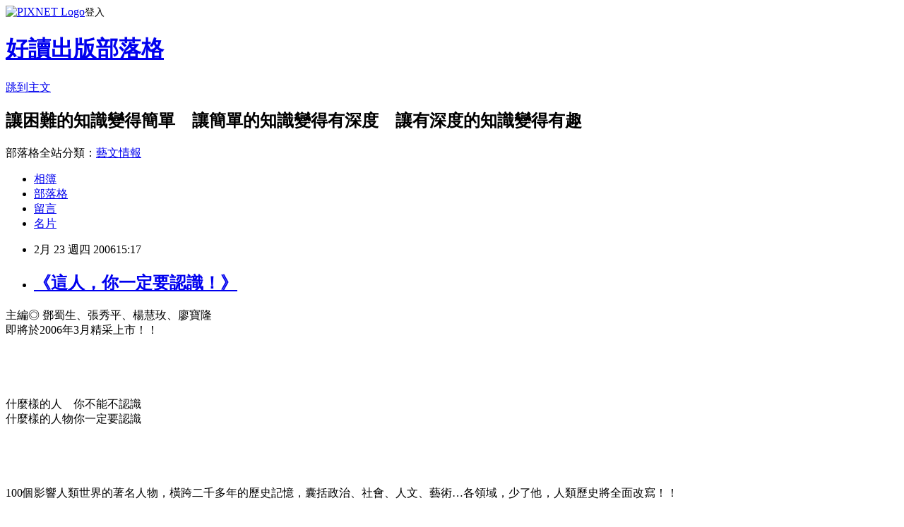

--- FILE ---
content_type: text/html; charset=utf-8
request_url: https://howdo.pixnet.net/blog/posts/1183173
body_size: 40154
content:
<!DOCTYPE html><html lang="zh-TW"><head><meta charSet="utf-8"/><meta name="viewport" content="width=device-width, initial-scale=1"/><link rel="stylesheet" href="https://static.1px.tw/blog-next/_next/static/chunks/b1e52b495cc0137c.css" data-precedence="next"/><link rel="stylesheet" href="https://static.1px.tw/blog-next/public/fix.css?v=202601290907" type="text/css" data-precedence="medium"/><link rel="stylesheet" href="https://s3.1px.tw/blog/theme/choc/iframe-popup.css?v=202601290907" type="text/css" data-precedence="medium"/><link rel="stylesheet" href="https://s3.1px.tw/blog/theme/choc/plugins.min.css?v=202601290907" type="text/css" data-precedence="medium"/><link rel="stylesheet" href="https://s3.1px.tw/blog/theme/choc/openid-comment.css?v=202601290907" type="text/css" data-precedence="medium"/><link rel="stylesheet" href="https://s3.1px.tw/blog/theme/choc/style.min.css?v=202601290907" type="text/css" data-precedence="medium"/><link rel="stylesheet" href="https://s3.1px.tw/blog/theme/choc/main.min.css?v=202601290907" type="text/css" data-precedence="medium"/><link rel="stylesheet" href="https://pimg.1px.tw/howdo/assets/howdo.css?v=202601290907" type="text/css" data-precedence="medium"/><link rel="stylesheet" href="https://s3.1px.tw/blog/theme/choc/author-info.css?v=202601290907" type="text/css" data-precedence="medium"/><link rel="stylesheet" href="https://s3.1px.tw/blog/theme/choc/idlePop.min.css?v=202601290907" type="text/css" data-precedence="medium"/><link rel="preload" as="script" fetchPriority="low" href="https://static.1px.tw/blog-next/_next/static/chunks/94688e2baa9fea03.js"/><script src="https://static.1px.tw/blog-next/_next/static/chunks/41eaa5427c45ebcc.js" async=""></script><script src="https://static.1px.tw/blog-next/_next/static/chunks/e2c6231760bc85bd.js" async=""></script><script src="https://static.1px.tw/blog-next/_next/static/chunks/94bde6376cf279be.js" async=""></script><script src="https://static.1px.tw/blog-next/_next/static/chunks/426b9d9d938a9eb4.js" async=""></script><script src="https://static.1px.tw/blog-next/_next/static/chunks/turbopack-5021d21b4b170dda.js" async=""></script><script src="https://static.1px.tw/blog-next/_next/static/chunks/ff1a16fafef87110.js" async=""></script><script src="https://static.1px.tw/blog-next/_next/static/chunks/e308b2b9ce476a3e.js" async=""></script><script src="https://static.1px.tw/blog-next/_next/static/chunks/169ce1e25068f8ff.js" async=""></script><script src="https://static.1px.tw/blog-next/_next/static/chunks/d3c6eed28c1dd8e2.js" async=""></script><script src="https://static.1px.tw/blog-next/_next/static/chunks/d4d39cfc2a072218.js" async=""></script><script src="https://static.1px.tw/blog-next/_next/static/chunks/6a5d72c05b9cd4ba.js" async=""></script><script src="https://static.1px.tw/blog-next/_next/static/chunks/8af6103cf1375f47.js" async=""></script><script src="https://static.1px.tw/blog-next/_next/static/chunks/e90cbf588986111c.js" async=""></script><script src="https://static.1px.tw/blog-next/_next/static/chunks/6fc86f1438482192.js" async=""></script><script src="https://static.1px.tw/blog-next/_next/static/chunks/6d1100e43ad18157.js" async=""></script><script src="https://static.1px.tw/blog-next/_next/static/chunks/c2622454eda6e045.js" async=""></script><script src="https://static.1px.tw/blog-next/_next/static/chunks/ed01c75076819ebd.js" async=""></script><script src="https://static.1px.tw/blog-next/_next/static/chunks/a4df8fc19a9a82e6.js" async=""></script><title>《這人，你一定要認識！》</title><meta name="description" content="主編◎ 鄧蜀生、張秀平、楊慧玫、廖寶隆即將於2006年3月精采上市！！   什麼樣的人    你不能不認識什麼樣的人物你一定要認識   "/><meta name="author" content="好讀出版部落格"/><meta name="google-adsense-platform-account" content="pub-2647689032095179"/><meta name="fb:app_id" content="101730233200171"/><link rel="canonical" href="https://howdo.pixnet.net/blog/posts/1183173"/><meta property="og:title" content="《這人，你一定要認識！》"/><meta property="og:description" content="主編◎ 鄧蜀生、張秀平、楊慧玫、廖寶隆即將於2006年3月精采上市！！   什麼樣的人    你不能不認識什麼樣的人物你一定要認識   "/><meta property="og:url" content="https://howdo.pixnet.net/blog/posts/1183173"/><meta property="og:image" content="http://ftp.morningstar.com.tw/howdoimages/04/04-22.jpg"/><meta property="og:type" content="article"/><meta name="twitter:card" content="summary_large_image"/><meta name="twitter:title" content="《這人，你一定要認識！》"/><meta name="twitter:description" content="主編◎ 鄧蜀生、張秀平、楊慧玫、廖寶隆即將於2006年3月精采上市！！   什麼樣的人    你不能不認識什麼樣的人物你一定要認識   "/><meta name="twitter:image" content="http://ftp.morningstar.com.tw/howdoimages/04/04-22.jpg"/><link rel="icon" href="/favicon.ico?favicon.a62c60e0.ico" sizes="32x32" type="image/x-icon"/><script src="https://static.1px.tw/blog-next/_next/static/chunks/a6dad97d9634a72d.js" noModule=""></script></head><body><!--$--><!--/$--><!--$?--><template id="B:0"></template><!--/$--><script>requestAnimationFrame(function(){$RT=performance.now()});</script><script src="https://static.1px.tw/blog-next/_next/static/chunks/94688e2baa9fea03.js" id="_R_" async=""></script><div hidden id="S:0"><script id="pixnet-vars">
        window.PIXNET = {
          post_id: "1183173",
          name: "howdo",
          user_id: 0,
          blog_id: "240718",
          display_ads: true,
          ad_options: {"chictrip":false}
        };
      </script><script type="text/javascript" src="https://code.jquery.com/jquery-latest.min.js"></script><script id="json-ld-article-script" type="application/ld+json">{"@context":"https:\u002F\u002Fschema.org","@type":"BlogPosting","isAccessibleForFree":true,"mainEntityOfPage":{"@type":"WebPage","@id":"https:\u002F\u002Fhowdo.pixnet.net\u002Fblog\u002Fposts\u002F1183173"},"headline":"《這人，你一定要認識！》","description":"\u003Cimg class=\"pict\" height=\"200\" hspace=\"5\" src=\"http:\u002F\u002Fftp.morningstar.com.tw\u002Fhowdoimages\u002F04\u002F04-22.jpg\" width=\"141\" align=\"left\" border=\"0\" \u002F\u003E\u003Cbr \u002F\u003E主編◎ 鄧蜀生、張秀平、楊慧玫、廖寶隆\u003Cbr\u003E即將於2006年3月精采上市！！   \u003Cfont color=\"#3333cc\" size=\"2\"\u003E\u003C\u002Ffont\u003E什麼樣的人    你不能不認識\u003Cbr\u003E什麼樣的人物你一定要認識   ","articleBody":"\u003Cdiv class=\"pict\"\u003E\u003Ca target=\"blank\" href=\"http:\u002F\u002Fwww.morningstar.com.tw\u002Fbookcomment-2.aspx?BOKNO=1004022\"\u003E\u003Cimg class=\"pict\" height=\"200\" hspace=\"5\" src=\"http:\u002F\u002Fftp.morningstar.com.tw\u002Fhowdoimages\u002F04\u002F04-22.jpg\" width=\"141\" align=\"left\" border=\"0\" \u002F\u003E\u003C\u002Fa\u003E主編◎ 鄧蜀生、張秀平、楊慧玫、廖寶隆\u003Cbr \u002F\u003E\u003Cfont color=\"#3333cc\" size=\"2\"\u003E即將於2006年3月精采上市！！\u003C\u002Ffont\u003E \u003Cp\u003E&nbsp;\u003C\u002Fp\u003E\u003Cp\u003E&nbsp;\u003C\u002Fp\u003E\u003C\u002Fdiv\u003E\u003Cdiv class=\"pict\"\u003E\u003Cfont color=\"#3333cc\" size=\"2\"\u003E\u003C\u002Ffont\u003E\u003C\u002Fdiv\u003E\u003Cdiv class=\"pict\"\u003E什麼樣的人&nbsp;&nbsp;&nbsp; 你不能不認識\u003Cbr \u002F\u003E什麼樣的人物你一定要認識 \u003Cp\u003E&nbsp;\u003C\u002Fp\u003E\u003Cp\u003E&nbsp;\u003C\u002Fp\u003E\u003C\u002Fdiv\u003E\u003Cdiv class=\"pict\"\u003E\u003Cfont size=\"2\"\u003E\u003Cspan lang=\"EN-US\" style=\"FONT-FAMILY: 新細明體; mso-bidi-font-weight: bold\"\u003E\u003C\u002Fspan\u003E\u003C\u002Ffont\u003E\u003C\u002Fdiv\u003E\u003Cdiv class=\"pict\"\u003E\u003Cfont size=\"2\"\u003E\u003Cspan lang=\"EN-US\" style=\"FONT-FAMILY: 新細明體; mso-bidi-font-weight: bold\"\u003E\u003C\u002Fspan\u003E\u003C\u002Ffont\u003E\u003C\u002Fdiv\u003E\u003Cdiv class=\"pict\"\u003E\u003Cfont size=\"2\"\u003E\u003Cspan lang=\"EN-US\" style=\"FONT-FAMILY: 新細明體; mso-bidi-font-weight: bold\"\u003E100\u003C\u002Fspan\u003E\u003Cspan style=\"FONT-FAMILY: 新細明體; mso-bidi-font-weight: bold\"\u003E個影響人類世界的著名人物，橫跨二千多年的歷史記憶，囊括政治、社會、人文、藝術&hellip;各領域，\u003C\u002Fspan\u003E\u003Cspan style=\"FONT-FAMILY: 新細明體\"\u003E少了他，人類歷史將全面改寫！！\u003Cspan lang=\"EN-US\"\u003E \u003Cp\u003E&nbsp;\u003C\u002Fp\u003E\u003C\u002Fspan\u003E\u003C\u002Fspan\u003E\u003C\u002Ffont\u003E\u003C\u002Fdiv\u003E\u003C!-- more --\u003E \u003Cp\u003E\u003Cstrong\u003E\u003Cfont color=\"#3333ff\"\u003E100個你一定要認識的人\u003C\u002Ffont\u003E\u003C\u002Fstrong\u003E\u003C\u002Fp\u003E\u003Cp\u003E「馬其頓雄獅」：亞歷山大大帝\u003Cbr \u002F\u003E天下一統，捨我其誰：秦始皇\u003Cbr \u002F\u003E羅馬帝國的奠基者：凱撒\u003Cbr \u002F\u003E新羅馬帝國的創建者：君士坦丁大帝\u003Cbr \u002F\u003E中古歐洲封建制度的推手：查理大帝\u003Cbr \u002F\u003E力挽狂瀾的一代英雄：鄂圖一世\u003Cbr \u002F\u003E舉世少有的天之驕子：成吉思汗\u003Cbr \u002F\u003E權勢達到巔峰的羅馬教皇：英諾森三世\u003Cbr \u002F\u003E拯救法蘭西的女英雄：聖女貞德\u003Cbr \u002F\u003E鎮國大將軍：克倫威爾\u003Cbr \u002F\u003E太陽王：路易十四\u003Cbr \u002F\u003E俄羅斯帝國之父：彼得一世\u003Cbr \u002F\u003E帶領俄國攀上頂峰的女皇：凱瑟琳二世\u003Cbr \u002F\u003E美國國父：華盛頓\u003Cbr \u002F\u003E《獨立宣言》執筆人：傑弗遜\u003Cbr \u002F\u003E法國大革命的變調曲：羅伯斯比\u003Cbr \u002F\u003E震撼歐洲的夢想者與獨裁者：拿破崙\u003Cbr \u002F\u003E專制保守的捍衛者：梅特涅\u003Cbr \u002F\u003E德國統一的締造者：威廉一世\u003Cbr \u002F\u003E為黑奴而戰的理想主義者：林肯\u003Cbr \u002F\u003E義大利統一的推手：加富爾\u003Cbr \u002F\u003E「鐵血宰相」：俾斯麥\u003Cbr \u002F\u003E對抗資本主義的先行者：馬克思\u003Cbr \u002F\u003E日不落國的鐵腕女皇：維多利亞女王\u003Cbr \u002F\u003E力抗明治政府的反抗者：西鄉隆盛\u003Cbr \u002F\u003E日本現代化之父：福澤諭吉\u003Cbr \u002F\u003E日本明治維新的領航者：伊藤博文\u003Cbr \u002F\u003E齎志而沒的人格者：威爾遜\u003Cbr \u002F\u003E中國革命之父：孫中山\u003Cbr \u002F\u003E聖雄：甘地\u003Cbr \u002F\u003E俄國的革命先驅：列寧\u003Cbr \u002F\u003E「酒店打烊就走人」的英國首相：邱吉爾\u003Cbr \u002F\u003E土耳其共和國締造者：凱末爾\u003Cbr \u002F\u003E二次大戰的美國領航者：羅斯福\u003Cbr \u002F\u003E法西斯主義的始祖：墨索里尼\u003Cbr \u002F\u003E壯志未酬的凋零老帥：蔣介石\u003Cbr \u002F\u003E混世狂人：希特勒\u003Cbr \u002F\u003E領導印度獨立的傑出政治家：尼赫魯\u003Cbr \u002F\u003E越南共產黨之父：胡志明\u003Cbr \u002F\u003E頑強的靈魂、不屈的戰士：戴高樂\u003Cbr \u002F\u003E中國共產黨不巧的巨人：毛澤東\u003Cbr \u002F\u003E三起三落的中國改革者：鄧小平\u003Cbr \u002F\u003E政教合一的神權統治者：何梅尼\u003Cbr \u002F\u003E水門事件：尼克森\u003Cbr \u002F\u003E從囚犯到總統：曼德拉\u003Cbr \u002F\u003E阿拉伯世界的英雄：納賽爾\u003Cbr \u002F\u003E拉丁美洲的革命英雄：切．格瓦拉\u003Cbr \u002F\u003E英國政壇上的鐵娘子：柴契爾夫人\u003Cbr \u002F\u003E黑人民權運動的英雄：金恩博士\u003Cbr \u002F\u003E為巴勒斯坦建國而戰：阿拉法特\u003Cbr \u002F\u003E千秋功罪，留待歷史評說：戈巴契夫\u003Cbr \u002F\u003E「理想國」的創造者：柏拉圖\u003Cbr \u002F\u003E百科全書式的思想家：亞里斯多德\u003Cbr \u002F\u003E改變政治思想的政治家：馬基維利\u003Cbr \u002F\u003E現代實驗科學的始祖：培根\u003Cbr \u002F\u003E近代哲學的開創者：笛卡爾\u003Cbr \u002F\u003E經驗主義的創始人：洛克\u003Cbr \u002F\u003E三權分立制度的提倡者：孟德斯鳩\u003Cbr \u002F\u003E十八世紀法國啟蒙思想泰斗：伏爾泰\u003Cbr \u002F\u003E影響最大的啟蒙思想家：盧梭\u003Cbr \u002F\u003E近代百科全書之父：狄德羅\u003Cbr \u002F\u003E古典政治經濟學的鼻祖：亞當‧史密斯\u003Cbr \u002F\u003E批判哲學的奠基人：康德\u003Cbr \u002F\u003E眾說紛紜的經濟學家：馬爾薩斯\u003Cbr \u002F\u003E德國古典哲學的傑出代表：黑格爾\u003Cbr \u002F\u003E「超人」哲學大師：尼采\u003Cbr \u002F\u003E精神分析學的創始人：佛洛依德\u003Cbr \u002F\u003E國家資本主義的設計師：凱恩斯\u003Cbr \u002F\u003E存在主義的代表人物：沙特\u003Cbr \u002F\u003E「醫學之父」：希波克拉底\u003Cbr \u002F\u003E數學之神：阿基米德\u003Cbr \u002F\u003E描繪太陽中心的天文學家：哥白尼\u003Cbr \u002F\u003E從科學實驗中尋求真理：伽利略\u003Cbr \u002F\u003E站在巨人肩上的頂峰人物：牛頓\u003Cbr \u002F\u003E促進產業革命的偉大發明家：瓦特\u003Cbr \u002F\u003E傑出的實驗天才：法拉第\u003Cbr \u002F\u003E揭開物種起源生物進化的奧秘：達爾文\u003Cbr \u002F\u003E揭開生物遺傳之謎的學者：孟德爾\u003Cbr \u002F\u003E發明大王：愛迪生\u003Cbr \u002F\u003E人類宇宙中的一顆巨星：愛因斯坦\u003Cbr \u002F\u003E近代護理學的先驅：南丁格爾\u003Cbr \u002F\u003E做和平夢的炸藥大王：諾貝爾\u003Cbr \u002F\u003E開闢世界新航道的先行者：哥倫布\u003Cbr \u002F\u003E以生命獻給了環球航海事業：麥哲倫\u003Cbr \u002F\u003E西奈山的約定：摩西\u003Cbr \u002F\u003E菩提樹下王子成佛：釋迦牟尼\u003Cbr \u002F\u003E弘揚佛法的孔雀帝王：阿育王\u003Cbr \u002F\u003E基督教的創始人：耶穌\u003Cbr \u002F\u003E基督教的奠基者：保羅\u003Cbr \u002F\u003E「眾先知的封印」：穆罕默德\u003Cbr \u002F\u003E中國禪宗之祖：達摩祖師\u003Cbr \u002F\u003E德國宗教改革的先鋒：馬丁‧路德\u003Cbr \u002F\u003E清教徒革命：喀爾文\u003Cbr \u002F\u003E藝術鉅子科學偉人：達芬奇\u003Cbr \u002F\u003E才華橫溢多才多藝：米開朗琪羅\u003Cbr \u002F\u003E歐洲近代音樂的創始人：巴哈\u003Cbr \u002F\u003E浪漫主義音樂的開創者：貝多芬\u003Cbr \u002F\u003E音樂詩人：蕭邦\u003Cbr \u002F\u003E屬於所有世紀的戲劇天才：莎士比亞\u003Cbr \u002F\u003E現實主義繪畫大師：畢卡索\u003C\u002Fp\u003E\u003Cp\u003E&nbsp;\u003C\u002Fp\u003E\u003Cp\u003E&nbsp;\u003C\u002Fp\u003E\u003Cp\u003E\u003Ca target=\"_blank\" href=\"http:\u002F\u002Fwww.morningstar.com.tw\u002Fbookcomment-2.aspx?BOKNO=1007023\"\u003E\u003Cimg hspace=\"5\" src=\"http:\u002F\u002Fftp.morningstar.com.tw\u002Fhowdoimages\u002F07\u002F07-23.jpg\" align=\"left\" border=\"0\" \u002F\u003E\u003C\u002Fa\u003E&nbsp;\u003Cfont size=\"2\"\u003E另強力推薦本書姊妹作：發現文明書系23--《這書，你一定要知道！》\u003C\u002Ffont\u003E \u003C\u002Fp\u003E","image":["http:\u002F\u002Fftp.morningstar.com.tw\u002Fhowdoimages\u002F04\u002F04-22.jpg"],"author":{"@type":"Person","name":"好讀出版部落格","url":"https:\u002F\u002Fwww.pixnet.net\u002Fpcard\u002Fhowdo"},"publisher":{"@type":"Organization","name":"好讀出版部落格","logo":{"@type":"ImageObject","url":"https:\u002F\u002Fs3.1px.tw\u002Fblog\u002Fcommon\u002Favatar\u002Fblog_cover_light.jpg"}},"datePublished":"2006-02-23T07:17:28.000Z","dateModified":"","keywords":[],"articleSection":"人物誌"}</script><template id="P:1"></template><template id="P:2"></template><template id="P:3"></template><section aria-label="Notifications alt+T" tabindex="-1" aria-live="polite" aria-relevant="additions text" aria-atomic="false"></section></div><script>(self.__next_f=self.__next_f||[]).push([0])</script><script>self.__next_f.push([1,"1:\"$Sreact.fragment\"\n3:I[39756,[\"https://static.1px.tw/blog-next/_next/static/chunks/ff1a16fafef87110.js\",\"https://static.1px.tw/blog-next/_next/static/chunks/e308b2b9ce476a3e.js\"],\"default\"]\n4:I[53536,[\"https://static.1px.tw/blog-next/_next/static/chunks/ff1a16fafef87110.js\",\"https://static.1px.tw/blog-next/_next/static/chunks/e308b2b9ce476a3e.js\"],\"default\"]\n6:I[97367,[\"https://static.1px.tw/blog-next/_next/static/chunks/ff1a16fafef87110.js\",\"https://static.1px.tw/blog-next/_next/static/chunks/e308b2b9ce476a3e.js\"],\"OutletBoundary\"]\n8:I[97367,[\"https://static.1px.tw/blog-next/_next/static/chunks/ff1a16fafef87110.js\",\"https://static.1px.tw/blog-next/_next/static/chunks/e308b2b9ce476a3e.js\"],\"ViewportBoundary\"]\na:I[97367,[\"https://static.1px.tw/blog-next/_next/static/chunks/ff1a16fafef87110.js\",\"https://static.1px.tw/blog-next/_next/static/chunks/e308b2b9ce476a3e.js\"],\"MetadataBoundary\"]\nc:I[63491,[\"https://static.1px.tw/blog-next/_next/static/chunks/169ce1e25068f8ff.js\",\"https://static.1px.tw/blog-next/_next/static/chunks/d3c6eed28c1dd8e2.js\"],\"default\"]\n:HL[\"https://static.1px.tw/blog-next/_next/static/chunks/b1e52b495cc0137c.css\",\"style\"]\n"])</script><script>self.__next_f.push([1,"0:{\"P\":null,\"b\":\"I9I0TPD-VcXo41Lu7FBt1\",\"c\":[\"\",\"blog\",\"posts\",\"1183173\"],\"q\":\"\",\"i\":false,\"f\":[[[\"\",{\"children\":[\"blog\",{\"children\":[\"posts\",{\"children\":[[\"id\",\"1183173\",\"d\"],{\"children\":[\"__PAGE__\",{}]}]}]}]},\"$undefined\",\"$undefined\",true],[[\"$\",\"$1\",\"c\",{\"children\":[[[\"$\",\"script\",\"script-0\",{\"src\":\"https://static.1px.tw/blog-next/_next/static/chunks/d4d39cfc2a072218.js\",\"async\":true,\"nonce\":\"$undefined\"}],[\"$\",\"script\",\"script-1\",{\"src\":\"https://static.1px.tw/blog-next/_next/static/chunks/6a5d72c05b9cd4ba.js\",\"async\":true,\"nonce\":\"$undefined\"}],[\"$\",\"script\",\"script-2\",{\"src\":\"https://static.1px.tw/blog-next/_next/static/chunks/8af6103cf1375f47.js\",\"async\":true,\"nonce\":\"$undefined\"}]],\"$L2\"]}],{\"children\":[[\"$\",\"$1\",\"c\",{\"children\":[null,[\"$\",\"$L3\",null,{\"parallelRouterKey\":\"children\",\"error\":\"$undefined\",\"errorStyles\":\"$undefined\",\"errorScripts\":\"$undefined\",\"template\":[\"$\",\"$L4\",null,{}],\"templateStyles\":\"$undefined\",\"templateScripts\":\"$undefined\",\"notFound\":\"$undefined\",\"forbidden\":\"$undefined\",\"unauthorized\":\"$undefined\"}]]}],{\"children\":[[\"$\",\"$1\",\"c\",{\"children\":[null,[\"$\",\"$L3\",null,{\"parallelRouterKey\":\"children\",\"error\":\"$undefined\",\"errorStyles\":\"$undefined\",\"errorScripts\":\"$undefined\",\"template\":[\"$\",\"$L4\",null,{}],\"templateStyles\":\"$undefined\",\"templateScripts\":\"$undefined\",\"notFound\":\"$undefined\",\"forbidden\":\"$undefined\",\"unauthorized\":\"$undefined\"}]]}],{\"children\":[[\"$\",\"$1\",\"c\",{\"children\":[null,[\"$\",\"$L3\",null,{\"parallelRouterKey\":\"children\",\"error\":\"$undefined\",\"errorStyles\":\"$undefined\",\"errorScripts\":\"$undefined\",\"template\":[\"$\",\"$L4\",null,{}],\"templateStyles\":\"$undefined\",\"templateScripts\":\"$undefined\",\"notFound\":\"$undefined\",\"forbidden\":\"$undefined\",\"unauthorized\":\"$undefined\"}]]}],{\"children\":[[\"$\",\"$1\",\"c\",{\"children\":[\"$L5\",[[\"$\",\"link\",\"0\",{\"rel\":\"stylesheet\",\"href\":\"https://static.1px.tw/blog-next/_next/static/chunks/b1e52b495cc0137c.css\",\"precedence\":\"next\",\"crossOrigin\":\"$undefined\",\"nonce\":\"$undefined\"}],[\"$\",\"script\",\"script-0\",{\"src\":\"https://static.1px.tw/blog-next/_next/static/chunks/6fc86f1438482192.js\",\"async\":true,\"nonce\":\"$undefined\"}],[\"$\",\"script\",\"script-1\",{\"src\":\"https://static.1px.tw/blog-next/_next/static/chunks/6d1100e43ad18157.js\",\"async\":true,\"nonce\":\"$undefined\"}],[\"$\",\"script\",\"script-2\",{\"src\":\"https://static.1px.tw/blog-next/_next/static/chunks/c2622454eda6e045.js\",\"async\":true,\"nonce\":\"$undefined\"}],[\"$\",\"script\",\"script-3\",{\"src\":\"https://static.1px.tw/blog-next/_next/static/chunks/ed01c75076819ebd.js\",\"async\":true,\"nonce\":\"$undefined\"}],[\"$\",\"script\",\"script-4\",{\"src\":\"https://static.1px.tw/blog-next/_next/static/chunks/a4df8fc19a9a82e6.js\",\"async\":true,\"nonce\":\"$undefined\"}]],[\"$\",\"$L6\",null,{\"children\":\"$@7\"}]]}],{},null,false,false]},null,false,false]},null,false,false]},null,false,false]},null,false,false],[\"$\",\"$1\",\"h\",{\"children\":[null,[\"$\",\"$L8\",null,{\"children\":\"$@9\"}],[\"$\",\"$La\",null,{\"children\":\"$@b\"}],null]}],false]],\"m\":\"$undefined\",\"G\":[\"$c\",[]],\"S\":false}\n"])</script><script>self.__next_f.push([1,"9:[[\"$\",\"meta\",\"0\",{\"charSet\":\"utf-8\"}],[\"$\",\"meta\",\"1\",{\"name\":\"viewport\",\"content\":\"width=device-width, initial-scale=1\"}]]\n"])</script><script>self.__next_f.push([1,"d:I[79520,[\"https://static.1px.tw/blog-next/_next/static/chunks/d4d39cfc2a072218.js\",\"https://static.1px.tw/blog-next/_next/static/chunks/6a5d72c05b9cd4ba.js\",\"https://static.1px.tw/blog-next/_next/static/chunks/8af6103cf1375f47.js\"],\"\"]\n10:I[2352,[\"https://static.1px.tw/blog-next/_next/static/chunks/d4d39cfc2a072218.js\",\"https://static.1px.tw/blog-next/_next/static/chunks/6a5d72c05b9cd4ba.js\",\"https://static.1px.tw/blog-next/_next/static/chunks/8af6103cf1375f47.js\"],\"AdultWarningModal\"]\n11:I[69182,[\"https://static.1px.tw/blog-next/_next/static/chunks/d4d39cfc2a072218.js\",\"https://static.1px.tw/blog-next/_next/static/chunks/6a5d72c05b9cd4ba.js\",\"https://static.1px.tw/blog-next/_next/static/chunks/8af6103cf1375f47.js\"],\"HydrationComplete\"]\n12:I[12985,[\"https://static.1px.tw/blog-next/_next/static/chunks/d4d39cfc2a072218.js\",\"https://static.1px.tw/blog-next/_next/static/chunks/6a5d72c05b9cd4ba.js\",\"https://static.1px.tw/blog-next/_next/static/chunks/8af6103cf1375f47.js\"],\"NuqsAdapter\"]\n13:I[82782,[\"https://static.1px.tw/blog-next/_next/static/chunks/d4d39cfc2a072218.js\",\"https://static.1px.tw/blog-next/_next/static/chunks/6a5d72c05b9cd4ba.js\",\"https://static.1px.tw/blog-next/_next/static/chunks/8af6103cf1375f47.js\"],\"RefineContext\"]\n14:I[29306,[\"https://static.1px.tw/blog-next/_next/static/chunks/d4d39cfc2a072218.js\",\"https://static.1px.tw/blog-next/_next/static/chunks/6a5d72c05b9cd4ba.js\",\"https://static.1px.tw/blog-next/_next/static/chunks/8af6103cf1375f47.js\",\"https://static.1px.tw/blog-next/_next/static/chunks/e90cbf588986111c.js\",\"https://static.1px.tw/blog-next/_next/static/chunks/d3c6eed28c1dd8e2.js\"],\"default\"]\n2:[\"$\",\"html\",null,{\"lang\":\"zh-TW\",\"children\":[[\"$\",\"$Ld\",null,{\"id\":\"google-tag-manager\",\"strategy\":\"afterInteractive\",\"children\":\"\\n(function(w,d,s,l,i){w[l]=w[l]||[];w[l].push({'gtm.start':\\nnew Date().getTime(),event:'gtm.js'});var f=d.getElementsByTagName(s)[0],\\nj=d.createElement(s),dl=l!='dataLayer'?'\u0026l='+l:'';j.async=true;j.src=\\n'https://www.googletagmanager.com/gtm.js?id='+i+dl;f.parentNode.insertBefore(j,f);\\n})(window,document,'script','dataLayer','GTM-TRLQMPKX');\\n  \"}],\"$Le\",\"$Lf\",[\"$\",\"body\",null,{\"children\":[[\"$\",\"$L10\",null,{\"display\":false}],[\"$\",\"$L11\",null,{}],[\"$\",\"$L12\",null,{\"children\":[\"$\",\"$L13\",null,{\"children\":[\"$\",\"$L3\",null,{\"parallelRouterKey\":\"children\",\"error\":\"$undefined\",\"errorStyles\":\"$undefined\",\"errorScripts\":\"$undefined\",\"template\":[\"$\",\"$L4\",null,{}],\"templateStyles\":\"$undefined\",\"templateScripts\":\"$undefined\",\"notFound\":[[\"$\",\"$L14\",null,{}],[]],\"forbidden\":\"$undefined\",\"unauthorized\":\"$undefined\"}]}]}]]}]]}]\n"])</script><script>self.__next_f.push([1,"e:null\nf:null\n"])</script><script>self.__next_f.push([1,"16:I[27201,[\"https://static.1px.tw/blog-next/_next/static/chunks/ff1a16fafef87110.js\",\"https://static.1px.tw/blog-next/_next/static/chunks/e308b2b9ce476a3e.js\"],\"IconMark\"]\n5:[[\"$\",\"script\",null,{\"id\":\"pixnet-vars\",\"children\":\"\\n        window.PIXNET = {\\n          post_id: \\\"1183173\\\",\\n          name: \\\"howdo\\\",\\n          user_id: 0,\\n          blog_id: \\\"240718\\\",\\n          display_ads: true,\\n          ad_options: {\\\"chictrip\\\":false}\\n        };\\n      \"}],\"$L15\"]\n"])</script><script>self.__next_f.push([1,"b:[[\"$\",\"title\",\"0\",{\"children\":\"《這人，你一定要認識！》\"}],[\"$\",\"meta\",\"1\",{\"name\":\"description\",\"content\":\"主編◎ 鄧蜀生、張秀平、楊慧玫、廖寶隆即將於2006年3月精采上市！！   什麼樣的人    你不能不認識什麼樣的人物你一定要認識   \"}],[\"$\",\"meta\",\"2\",{\"name\":\"author\",\"content\":\"好讀出版部落格\"}],[\"$\",\"meta\",\"3\",{\"name\":\"google-adsense-platform-account\",\"content\":\"pub-2647689032095179\"}],[\"$\",\"meta\",\"4\",{\"name\":\"fb:app_id\",\"content\":\"101730233200171\"}],[\"$\",\"link\",\"5\",{\"rel\":\"canonical\",\"href\":\"https://howdo.pixnet.net/blog/posts/1183173\"}],[\"$\",\"meta\",\"6\",{\"property\":\"og:title\",\"content\":\"《這人，你一定要認識！》\"}],[\"$\",\"meta\",\"7\",{\"property\":\"og:description\",\"content\":\"主編◎ 鄧蜀生、張秀平、楊慧玫、廖寶隆即將於2006年3月精采上市！！   什麼樣的人    你不能不認識什麼樣的人物你一定要認識   \"}],[\"$\",\"meta\",\"8\",{\"property\":\"og:url\",\"content\":\"https://howdo.pixnet.net/blog/posts/1183173\"}],[\"$\",\"meta\",\"9\",{\"property\":\"og:image\",\"content\":\"http://ftp.morningstar.com.tw/howdoimages/04/04-22.jpg\"}],[\"$\",\"meta\",\"10\",{\"property\":\"og:type\",\"content\":\"article\"}],[\"$\",\"meta\",\"11\",{\"name\":\"twitter:card\",\"content\":\"summary_large_image\"}],[\"$\",\"meta\",\"12\",{\"name\":\"twitter:title\",\"content\":\"《這人，你一定要認識！》\"}],[\"$\",\"meta\",\"13\",{\"name\":\"twitter:description\",\"content\":\"主編◎ 鄧蜀生、張秀平、楊慧玫、廖寶隆即將於2006年3月精采上市！！   什麼樣的人    你不能不認識什麼樣的人物你一定要認識   \"}],[\"$\",\"meta\",\"14\",{\"name\":\"twitter:image\",\"content\":\"http://ftp.morningstar.com.tw/howdoimages/04/04-22.jpg\"}],[\"$\",\"link\",\"15\",{\"rel\":\"icon\",\"href\":\"/favicon.ico?favicon.a62c60e0.ico\",\"sizes\":\"32x32\",\"type\":\"image/x-icon\"}],[\"$\",\"$L16\",\"16\",{}]]\n"])</script><script>self.__next_f.push([1,"7:null\n"])</script><script>self.__next_f.push([1,":HL[\"https://static.1px.tw/blog-next/public/fix.css?v=202601290907\",\"style\",{\"type\":\"text/css\"}]\n:HL[\"https://s3.1px.tw/blog/theme/choc/iframe-popup.css?v=202601290907\",\"style\",{\"type\":\"text/css\"}]\n:HL[\"https://s3.1px.tw/blog/theme/choc/plugins.min.css?v=202601290907\",\"style\",{\"type\":\"text/css\"}]\n:HL[\"https://s3.1px.tw/blog/theme/choc/openid-comment.css?v=202601290907\",\"style\",{\"type\":\"text/css\"}]\n:HL[\"https://s3.1px.tw/blog/theme/choc/style.min.css?v=202601290907\",\"style\",{\"type\":\"text/css\"}]\n:HL[\"https://s3.1px.tw/blog/theme/choc/main.min.css?v=202601290907\",\"style\",{\"type\":\"text/css\"}]\n:HL[\"https://pimg.1px.tw/howdo/assets/howdo.css?v=202601290907\",\"style\",{\"type\":\"text/css\"}]\n:HL[\"https://s3.1px.tw/blog/theme/choc/author-info.css?v=202601290907\",\"style\",{\"type\":\"text/css\"}]\n:HL[\"https://s3.1px.tw/blog/theme/choc/idlePop.min.css?v=202601290907\",\"style\",{\"type\":\"text/css\"}]\n17:T278e,"])</script><script>self.__next_f.push([1,"{\"@context\":\"https:\\u002F\\u002Fschema.org\",\"@type\":\"BlogPosting\",\"isAccessibleForFree\":true,\"mainEntityOfPage\":{\"@type\":\"WebPage\",\"@id\":\"https:\\u002F\\u002Fhowdo.pixnet.net\\u002Fblog\\u002Fposts\\u002F1183173\"},\"headline\":\"《這人，你一定要認識！》\",\"description\":\"\\u003Cimg class=\\\"pict\\\" height=\\\"200\\\" hspace=\\\"5\\\" src=\\\"http:\\u002F\\u002Fftp.morningstar.com.tw\\u002Fhowdoimages\\u002F04\\u002F04-22.jpg\\\" width=\\\"141\\\" align=\\\"left\\\" border=\\\"0\\\" \\u002F\\u003E\\u003Cbr \\u002F\\u003E主編◎ 鄧蜀生、張秀平、楊慧玫、廖寶隆\\u003Cbr\\u003E即將於2006年3月精采上市！！   \\u003Cfont color=\\\"#3333cc\\\" size=\\\"2\\\"\\u003E\\u003C\\u002Ffont\\u003E什麼樣的人    你不能不認識\\u003Cbr\\u003E什麼樣的人物你一定要認識   \",\"articleBody\":\"\\u003Cdiv class=\\\"pict\\\"\\u003E\\u003Ca target=\\\"blank\\\" href=\\\"http:\\u002F\\u002Fwww.morningstar.com.tw\\u002Fbookcomment-2.aspx?BOKNO=1004022\\\"\\u003E\\u003Cimg class=\\\"pict\\\" height=\\\"200\\\" hspace=\\\"5\\\" src=\\\"http:\\u002F\\u002Fftp.morningstar.com.tw\\u002Fhowdoimages\\u002F04\\u002F04-22.jpg\\\" width=\\\"141\\\" align=\\\"left\\\" border=\\\"0\\\" \\u002F\\u003E\\u003C\\u002Fa\\u003E主編◎ 鄧蜀生、張秀平、楊慧玫、廖寶隆\\u003Cbr \\u002F\\u003E\\u003Cfont color=\\\"#3333cc\\\" size=\\\"2\\\"\\u003E即將於2006年3月精采上市！！\\u003C\\u002Ffont\\u003E \\u003Cp\\u003E\u0026nbsp;\\u003C\\u002Fp\\u003E\\u003Cp\\u003E\u0026nbsp;\\u003C\\u002Fp\\u003E\\u003C\\u002Fdiv\\u003E\\u003Cdiv class=\\\"pict\\\"\\u003E\\u003Cfont color=\\\"#3333cc\\\" size=\\\"2\\\"\\u003E\\u003C\\u002Ffont\\u003E\\u003C\\u002Fdiv\\u003E\\u003Cdiv class=\\\"pict\\\"\\u003E什麼樣的人\u0026nbsp;\u0026nbsp;\u0026nbsp; 你不能不認識\\u003Cbr \\u002F\\u003E什麼樣的人物你一定要認識 \\u003Cp\\u003E\u0026nbsp;\\u003C\\u002Fp\\u003E\\u003Cp\\u003E\u0026nbsp;\\u003C\\u002Fp\\u003E\\u003C\\u002Fdiv\\u003E\\u003Cdiv class=\\\"pict\\\"\\u003E\\u003Cfont size=\\\"2\\\"\\u003E\\u003Cspan lang=\\\"EN-US\\\" style=\\\"FONT-FAMILY: 新細明體; mso-bidi-font-weight: bold\\\"\\u003E\\u003C\\u002Fspan\\u003E\\u003C\\u002Ffont\\u003E\\u003C\\u002Fdiv\\u003E\\u003Cdiv class=\\\"pict\\\"\\u003E\\u003Cfont size=\\\"2\\\"\\u003E\\u003Cspan lang=\\\"EN-US\\\" style=\\\"FONT-FAMILY: 新細明體; mso-bidi-font-weight: bold\\\"\\u003E\\u003C\\u002Fspan\\u003E\\u003C\\u002Ffont\\u003E\\u003C\\u002Fdiv\\u003E\\u003Cdiv class=\\\"pict\\\"\\u003E\\u003Cfont size=\\\"2\\\"\\u003E\\u003Cspan lang=\\\"EN-US\\\" style=\\\"FONT-FAMILY: 新細明體; mso-bidi-font-weight: bold\\\"\\u003E100\\u003C\\u002Fspan\\u003E\\u003Cspan style=\\\"FONT-FAMILY: 新細明體; mso-bidi-font-weight: bold\\\"\\u003E個影響人類世界的著名人物，橫跨二千多年的歷史記憶，囊括政治、社會、人文、藝術\u0026hellip;各領域，\\u003C\\u002Fspan\\u003E\\u003Cspan style=\\\"FONT-FAMILY: 新細明體\\\"\\u003E少了他，人類歷史將全面改寫！！\\u003Cspan lang=\\\"EN-US\\\"\\u003E \\u003Cp\\u003E\u0026nbsp;\\u003C\\u002Fp\\u003E\\u003C\\u002Fspan\\u003E\\u003C\\u002Fspan\\u003E\\u003C\\u002Ffont\\u003E\\u003C\\u002Fdiv\\u003E\\u003C!-- more --\\u003E \\u003Cp\\u003E\\u003Cstrong\\u003E\\u003Cfont color=\\\"#3333ff\\\"\\u003E100個你一定要認識的人\\u003C\\u002Ffont\\u003E\\u003C\\u002Fstrong\\u003E\\u003C\\u002Fp\\u003E\\u003Cp\\u003E「馬其頓雄獅」：亞歷山大大帝\\u003Cbr \\u002F\\u003E天下一統，捨我其誰：秦始皇\\u003Cbr \\u002F\\u003E羅馬帝國的奠基者：凱撒\\u003Cbr \\u002F\\u003E新羅馬帝國的創建者：君士坦丁大帝\\u003Cbr \\u002F\\u003E中古歐洲封建制度的推手：查理大帝\\u003Cbr \\u002F\\u003E力挽狂瀾的一代英雄：鄂圖一世\\u003Cbr \\u002F\\u003E舉世少有的天之驕子：成吉思汗\\u003Cbr \\u002F\\u003E權勢達到巔峰的羅馬教皇：英諾森三世\\u003Cbr \\u002F\\u003E拯救法蘭西的女英雄：聖女貞德\\u003Cbr \\u002F\\u003E鎮國大將軍：克倫威爾\\u003Cbr \\u002F\\u003E太陽王：路易十四\\u003Cbr \\u002F\\u003E俄羅斯帝國之父：彼得一世\\u003Cbr \\u002F\\u003E帶領俄國攀上頂峰的女皇：凱瑟琳二世\\u003Cbr \\u002F\\u003E美國國父：華盛頓\\u003Cbr \\u002F\\u003E《獨立宣言》執筆人：傑弗遜\\u003Cbr \\u002F\\u003E法國大革命的變調曲：羅伯斯比\\u003Cbr \\u002F\\u003E震撼歐洲的夢想者與獨裁者：拿破崙\\u003Cbr \\u002F\\u003E專制保守的捍衛者：梅特涅\\u003Cbr \\u002F\\u003E德國統一的締造者：威廉一世\\u003Cbr \\u002F\\u003E為黑奴而戰的理想主義者：林肯\\u003Cbr \\u002F\\u003E義大利統一的推手：加富爾\\u003Cbr \\u002F\\u003E「鐵血宰相」：俾斯麥\\u003Cbr \\u002F\\u003E對抗資本主義的先行者：馬克思\\u003Cbr \\u002F\\u003E日不落國的鐵腕女皇：維多利亞女王\\u003Cbr \\u002F\\u003E力抗明治政府的反抗者：西鄉隆盛\\u003Cbr \\u002F\\u003E日本現代化之父：福澤諭吉\\u003Cbr \\u002F\\u003E日本明治維新的領航者：伊藤博文\\u003Cbr \\u002F\\u003E齎志而沒的人格者：威爾遜\\u003Cbr \\u002F\\u003E中國革命之父：孫中山\\u003Cbr \\u002F\\u003E聖雄：甘地\\u003Cbr \\u002F\\u003E俄國的革命先驅：列寧\\u003Cbr \\u002F\\u003E「酒店打烊就走人」的英國首相：邱吉爾\\u003Cbr \\u002F\\u003E土耳其共和國締造者：凱末爾\\u003Cbr \\u002F\\u003E二次大戰的美國領航者：羅斯福\\u003Cbr \\u002F\\u003E法西斯主義的始祖：墨索里尼\\u003Cbr \\u002F\\u003E壯志未酬的凋零老帥：蔣介石\\u003Cbr \\u002F\\u003E混世狂人：希特勒\\u003Cbr \\u002F\\u003E領導印度獨立的傑出政治家：尼赫魯\\u003Cbr \\u002F\\u003E越南共產黨之父：胡志明\\u003Cbr \\u002F\\u003E頑強的靈魂、不屈的戰士：戴高樂\\u003Cbr \\u002F\\u003E中國共產黨不巧的巨人：毛澤東\\u003Cbr \\u002F\\u003E三起三落的中國改革者：鄧小平\\u003Cbr \\u002F\\u003E政教合一的神權統治者：何梅尼\\u003Cbr \\u002F\\u003E水門事件：尼克森\\u003Cbr \\u002F\\u003E從囚犯到總統：曼德拉\\u003Cbr \\u002F\\u003E阿拉伯世界的英雄：納賽爾\\u003Cbr \\u002F\\u003E拉丁美洲的革命英雄：切．格瓦拉\\u003Cbr \\u002F\\u003E英國政壇上的鐵娘子：柴契爾夫人\\u003Cbr \\u002F\\u003E黑人民權運動的英雄：金恩博士\\u003Cbr \\u002F\\u003E為巴勒斯坦建國而戰：阿拉法特\\u003Cbr \\u002F\\u003E千秋功罪，留待歷史評說：戈巴契夫\\u003Cbr \\u002F\\u003E「理想國」的創造者：柏拉圖\\u003Cbr \\u002F\\u003E百科全書式的思想家：亞里斯多德\\u003Cbr \\u002F\\u003E改變政治思想的政治家：馬基維利\\u003Cbr \\u002F\\u003E現代實驗科學的始祖：培根\\u003Cbr \\u002F\\u003E近代哲學的開創者：笛卡爾\\u003Cbr \\u002F\\u003E經驗主義的創始人：洛克\\u003Cbr \\u002F\\u003E三權分立制度的提倡者：孟德斯鳩\\u003Cbr \\u002F\\u003E十八世紀法國啟蒙思想泰斗：伏爾泰\\u003Cbr \\u002F\\u003E影響最大的啟蒙思想家：盧梭\\u003Cbr \\u002F\\u003E近代百科全書之父：狄德羅\\u003Cbr \\u002F\\u003E古典政治經濟學的鼻祖：亞當‧史密斯\\u003Cbr \\u002F\\u003E批判哲學的奠基人：康德\\u003Cbr \\u002F\\u003E眾說紛紜的經濟學家：馬爾薩斯\\u003Cbr \\u002F\\u003E德國古典哲學的傑出代表：黑格爾\\u003Cbr \\u002F\\u003E「超人」哲學大師：尼采\\u003Cbr \\u002F\\u003E精神分析學的創始人：佛洛依德\\u003Cbr \\u002F\\u003E國家資本主義的設計師：凱恩斯\\u003Cbr \\u002F\\u003E存在主義的代表人物：沙特\\u003Cbr \\u002F\\u003E「醫學之父」：希波克拉底\\u003Cbr \\u002F\\u003E數學之神：阿基米德\\u003Cbr \\u002F\\u003E描繪太陽中心的天文學家：哥白尼\\u003Cbr \\u002F\\u003E從科學實驗中尋求真理：伽利略\\u003Cbr \\u002F\\u003E站在巨人肩上的頂峰人物：牛頓\\u003Cbr \\u002F\\u003E促進產業革命的偉大發明家：瓦特\\u003Cbr \\u002F\\u003E傑出的實驗天才：法拉第\\u003Cbr \\u002F\\u003E揭開物種起源生物進化的奧秘：達爾文\\u003Cbr \\u002F\\u003E揭開生物遺傳之謎的學者：孟德爾\\u003Cbr \\u002F\\u003E發明大王：愛迪生\\u003Cbr \\u002F\\u003E人類宇宙中的一顆巨星：愛因斯坦\\u003Cbr \\u002F\\u003E近代護理學的先驅：南丁格爾\\u003Cbr \\u002F\\u003E做和平夢的炸藥大王：諾貝爾\\u003Cbr \\u002F\\u003E開闢世界新航道的先行者：哥倫布\\u003Cbr \\u002F\\u003E以生命獻給了環球航海事業：麥哲倫\\u003Cbr \\u002F\\u003E西奈山的約定：摩西\\u003Cbr \\u002F\\u003E菩提樹下王子成佛：釋迦牟尼\\u003Cbr \\u002F\\u003E弘揚佛法的孔雀帝王：阿育王\\u003Cbr \\u002F\\u003E基督教的創始人：耶穌\\u003Cbr \\u002F\\u003E基督教的奠基者：保羅\\u003Cbr \\u002F\\u003E「眾先知的封印」：穆罕默德\\u003Cbr \\u002F\\u003E中國禪宗之祖：達摩祖師\\u003Cbr \\u002F\\u003E德國宗教改革的先鋒：馬丁‧路德\\u003Cbr \\u002F\\u003E清教徒革命：喀爾文\\u003Cbr \\u002F\\u003E藝術鉅子科學偉人：達芬奇\\u003Cbr \\u002F\\u003E才華橫溢多才多藝：米開朗琪羅\\u003Cbr \\u002F\\u003E歐洲近代音樂的創始人：巴哈\\u003Cbr \\u002F\\u003E浪漫主義音樂的開創者：貝多芬\\u003Cbr \\u002F\\u003E音樂詩人：蕭邦\\u003Cbr \\u002F\\u003E屬於所有世紀的戲劇天才：莎士比亞\\u003Cbr \\u002F\\u003E現實主義繪畫大師：畢卡索\\u003C\\u002Fp\\u003E\\u003Cp\\u003E\u0026nbsp;\\u003C\\u002Fp\\u003E\\u003Cp\\u003E\u0026nbsp;\\u003C\\u002Fp\\u003E\\u003Cp\\u003E\\u003Ca target=\\\"_blank\\\" href=\\\"http:\\u002F\\u002Fwww.morningstar.com.tw\\u002Fbookcomment-2.aspx?BOKNO=1007023\\\"\\u003E\\u003Cimg hspace=\\\"5\\\" src=\\\"http:\\u002F\\u002Fftp.morningstar.com.tw\\u002Fhowdoimages\\u002F07\\u002F07-23.jpg\\\" align=\\\"left\\\" border=\\\"0\\\" \\u002F\\u003E\\u003C\\u002Fa\\u003E\u0026nbsp;\\u003Cfont size=\\\"2\\\"\\u003E另強力推薦本書姊妹作：發現文明書系23--《這書，你一定要知道！》\\u003C\\u002Ffont\\u003E \\u003C\\u002Fp\\u003E\",\"image\":[\"http:\\u002F\\u002Fftp.morningstar.com.tw\\u002Fhowdoimages\\u002F04\\u002F04-22.jpg\"],\"author\":{\"@type\":\"Person\",\"name\":\"好讀出版部落格\",\"url\":\"https:\\u002F\\u002Fwww.pixnet.net\\u002Fpcard\\u002Fhowdo\"},\"publisher\":{\"@type\":\"Organization\",\"name\":\"好讀出版部落格\",\"logo\":{\"@type\":\"ImageObject\",\"url\":\"https:\\u002F\\u002Fs3.1px.tw\\u002Fblog\\u002Fcommon\\u002Favatar\\u002Fblog_cover_light.jpg\"}},\"datePublished\":\"2006-02-23T07:17:28.000Z\",\"dateModified\":\"\",\"keywords\":[],\"articleSection\":\"人物誌\"}"])</script><script>self.__next_f.push([1,"15:[[[[\"$\",\"link\",\"https://static.1px.tw/blog-next/public/fix.css?v=202601290907\",{\"rel\":\"stylesheet\",\"href\":\"https://static.1px.tw/blog-next/public/fix.css?v=202601290907\",\"type\":\"text/css\",\"precedence\":\"medium\"}],[\"$\",\"link\",\"https://s3.1px.tw/blog/theme/choc/iframe-popup.css?v=202601290907\",{\"rel\":\"stylesheet\",\"href\":\"https://s3.1px.tw/blog/theme/choc/iframe-popup.css?v=202601290907\",\"type\":\"text/css\",\"precedence\":\"medium\"}],[\"$\",\"link\",\"https://s3.1px.tw/blog/theme/choc/plugins.min.css?v=202601290907\",{\"rel\":\"stylesheet\",\"href\":\"https://s3.1px.tw/blog/theme/choc/plugins.min.css?v=202601290907\",\"type\":\"text/css\",\"precedence\":\"medium\"}],[\"$\",\"link\",\"https://s3.1px.tw/blog/theme/choc/openid-comment.css?v=202601290907\",{\"rel\":\"stylesheet\",\"href\":\"https://s3.1px.tw/blog/theme/choc/openid-comment.css?v=202601290907\",\"type\":\"text/css\",\"precedence\":\"medium\"}],[\"$\",\"link\",\"https://s3.1px.tw/blog/theme/choc/style.min.css?v=202601290907\",{\"rel\":\"stylesheet\",\"href\":\"https://s3.1px.tw/blog/theme/choc/style.min.css?v=202601290907\",\"type\":\"text/css\",\"precedence\":\"medium\"}],[\"$\",\"link\",\"https://s3.1px.tw/blog/theme/choc/main.min.css?v=202601290907\",{\"rel\":\"stylesheet\",\"href\":\"https://s3.1px.tw/blog/theme/choc/main.min.css?v=202601290907\",\"type\":\"text/css\",\"precedence\":\"medium\"}],[\"$\",\"link\",\"https://pimg.1px.tw/howdo/assets/howdo.css?v=202601290907\",{\"rel\":\"stylesheet\",\"href\":\"https://pimg.1px.tw/howdo/assets/howdo.css?v=202601290907\",\"type\":\"text/css\",\"precedence\":\"medium\"}],[\"$\",\"link\",\"https://s3.1px.tw/blog/theme/choc/author-info.css?v=202601290907\",{\"rel\":\"stylesheet\",\"href\":\"https://s3.1px.tw/blog/theme/choc/author-info.css?v=202601290907\",\"type\":\"text/css\",\"precedence\":\"medium\"}],[\"$\",\"link\",\"https://s3.1px.tw/blog/theme/choc/idlePop.min.css?v=202601290907\",{\"rel\":\"stylesheet\",\"href\":\"https://s3.1px.tw/blog/theme/choc/idlePop.min.css?v=202601290907\",\"type\":\"text/css\",\"precedence\":\"medium\"}]],[\"$\",\"script\",null,{\"type\":\"text/javascript\",\"src\":\"https://code.jquery.com/jquery-latest.min.js\"}]],[[\"$\",\"script\",null,{\"id\":\"json-ld-article-script\",\"type\":\"application/ld+json\",\"dangerouslySetInnerHTML\":{\"__html\":\"$17\"}}],\"$L18\"],\"$L19\",\"$L1a\"]\n"])</script><script>self.__next_f.push([1,"1b:I[5479,[\"https://static.1px.tw/blog-next/_next/static/chunks/d4d39cfc2a072218.js\",\"https://static.1px.tw/blog-next/_next/static/chunks/6a5d72c05b9cd4ba.js\",\"https://static.1px.tw/blog-next/_next/static/chunks/8af6103cf1375f47.js\",\"https://static.1px.tw/blog-next/_next/static/chunks/6fc86f1438482192.js\",\"https://static.1px.tw/blog-next/_next/static/chunks/6d1100e43ad18157.js\",\"https://static.1px.tw/blog-next/_next/static/chunks/c2622454eda6e045.js\",\"https://static.1px.tw/blog-next/_next/static/chunks/ed01c75076819ebd.js\",\"https://static.1px.tw/blog-next/_next/static/chunks/a4df8fc19a9a82e6.js\"],\"default\"]\n1c:I[38045,[\"https://static.1px.tw/blog-next/_next/static/chunks/d4d39cfc2a072218.js\",\"https://static.1px.tw/blog-next/_next/static/chunks/6a5d72c05b9cd4ba.js\",\"https://static.1px.tw/blog-next/_next/static/chunks/8af6103cf1375f47.js\",\"https://static.1px.tw/blog-next/_next/static/chunks/6fc86f1438482192.js\",\"https://static.1px.tw/blog-next/_next/static/chunks/6d1100e43ad18157.js\",\"https://static.1px.tw/blog-next/_next/static/chunks/c2622454eda6e045.js\",\"https://static.1px.tw/blog-next/_next/static/chunks/ed01c75076819ebd.js\",\"https://static.1px.tw/blog-next/_next/static/chunks/a4df8fc19a9a82e6.js\"],\"ArticleHead\"]\n18:[\"$\",\"script\",null,{\"id\":\"json-ld-breadcrumb-script\",\"type\":\"application/ld+json\",\"dangerouslySetInnerHTML\":{\"__html\":\"{\\\"@context\\\":\\\"https:\\\\u002F\\\\u002Fschema.org\\\",\\\"@type\\\":\\\"BreadcrumbList\\\",\\\"itemListElement\\\":[{\\\"@type\\\":\\\"ListItem\\\",\\\"position\\\":1,\\\"name\\\":\\\"首頁\\\",\\\"item\\\":\\\"https:\\\\u002F\\\\u002Fhowdo.pixnet.net\\\"},{\\\"@type\\\":\\\"ListItem\\\",\\\"position\\\":2,\\\"name\\\":\\\"部落格\\\",\\\"item\\\":\\\"https:\\\\u002F\\\\u002Fhowdo.pixnet.net\\\\u002Fblog\\\"},{\\\"@type\\\":\\\"ListItem\\\",\\\"position\\\":3,\\\"name\\\":\\\"文章\\\",\\\"item\\\":\\\"https:\\\\u002F\\\\u002Fhowdo.pixnet.net\\\\u002Fblog\\\\u002Fposts\\\"},{\\\"@type\\\":\\\"ListItem\\\",\\\"position\\\":4,\\\"name\\\":\\\"《這人，你一定要認識！》\\\",\\\"item\\\":\\\"https:\\\\u002F\\\\u002Fhowdo.pixnet.net\\\\u002Fblog\\\\u002Fposts\\\\u002F1183173\\\"}]}\"}}]\n1d:T18ae,"])</script><script>self.__next_f.push([1,"\u003cdiv class=\"pict\"\u003e\u003ca target=\"blank\" href=\"http://www.morningstar.com.tw/bookcomment-2.aspx?BOKNO=1004022\"\u003e\u003cimg class=\"pict\" height=\"200\" hspace=\"5\" src=\"http://ftp.morningstar.com.tw/howdoimages/04/04-22.jpg\" width=\"141\" align=\"left\" border=\"0\" /\u003e\u003c/a\u003e主編◎ 鄧蜀生、張秀平、楊慧玫、廖寶隆\u003cbr /\u003e\u003cfont color=\"#3333cc\" size=\"2\"\u003e即將於2006年3月精采上市！！\u003c/font\u003e \u003cp\u003e\u0026nbsp;\u003c/p\u003e\u003cp\u003e\u0026nbsp;\u003c/p\u003e\u003c/div\u003e\u003cdiv class=\"pict\"\u003e\u003cfont color=\"#3333cc\" size=\"2\"\u003e\u003c/font\u003e\u003c/div\u003e\u003cdiv class=\"pict\"\u003e什麼樣的人\u0026nbsp;\u0026nbsp;\u0026nbsp; 你不能不認識\u003cbr /\u003e什麼樣的人物你一定要認識 \u003cp\u003e\u0026nbsp;\u003c/p\u003e\u003cp\u003e\u0026nbsp;\u003c/p\u003e\u003c/div\u003e\u003cdiv class=\"pict\"\u003e\u003cfont size=\"2\"\u003e\u003cspan lang=\"EN-US\" style=\"FONT-FAMILY: 新細明體; mso-bidi-font-weight: bold\"\u003e\u003c/span\u003e\u003c/font\u003e\u003c/div\u003e\u003cdiv class=\"pict\"\u003e\u003cfont size=\"2\"\u003e\u003cspan lang=\"EN-US\" style=\"FONT-FAMILY: 新細明體; mso-bidi-font-weight: bold\"\u003e\u003c/span\u003e\u003c/font\u003e\u003c/div\u003e\u003cdiv class=\"pict\"\u003e\u003cfont size=\"2\"\u003e\u003cspan lang=\"EN-US\" style=\"FONT-FAMILY: 新細明體; mso-bidi-font-weight: bold\"\u003e100\u003c/span\u003e\u003cspan style=\"FONT-FAMILY: 新細明體; mso-bidi-font-weight: bold\"\u003e個影響人類世界的著名人物，橫跨二千多年的歷史記憶，囊括政治、社會、人文、藝術\u0026hellip;各領域，\u003c/span\u003e\u003cspan style=\"FONT-FAMILY: 新細明體\"\u003e少了他，人類歷史將全面改寫！！\u003cspan lang=\"EN-US\"\u003e \u003cp\u003e\u0026nbsp;\u003c/p\u003e\u003c/span\u003e\u003c/span\u003e\u003c/font\u003e\u003c/div\u003e\u003c!-- more --\u003e \u003cp\u003e\u003cstrong\u003e\u003cfont color=\"#3333ff\"\u003e100個你一定要認識的人\u003c/font\u003e\u003c/strong\u003e\u003c/p\u003e\u003cp\u003e「馬其頓雄獅」：亞歷山大大帝\u003cbr /\u003e天下一統，捨我其誰：秦始皇\u003cbr /\u003e羅馬帝國的奠基者：凱撒\u003cbr /\u003e新羅馬帝國的創建者：君士坦丁大帝\u003cbr /\u003e中古歐洲封建制度的推手：查理大帝\u003cbr /\u003e力挽狂瀾的一代英雄：鄂圖一世\u003cbr /\u003e舉世少有的天之驕子：成吉思汗\u003cbr /\u003e權勢達到巔峰的羅馬教皇：英諾森三世\u003cbr /\u003e拯救法蘭西的女英雄：聖女貞德\u003cbr /\u003e鎮國大將軍：克倫威爾\u003cbr /\u003e太陽王：路易十四\u003cbr /\u003e俄羅斯帝國之父：彼得一世\u003cbr /\u003e帶領俄國攀上頂峰的女皇：凱瑟琳二世\u003cbr /\u003e美國國父：華盛頓\u003cbr /\u003e《獨立宣言》執筆人：傑弗遜\u003cbr /\u003e法國大革命的變調曲：羅伯斯比\u003cbr /\u003e震撼歐洲的夢想者與獨裁者：拿破崙\u003cbr /\u003e專制保守的捍衛者：梅特涅\u003cbr /\u003e德國統一的締造者：威廉一世\u003cbr /\u003e為黑奴而戰的理想主義者：林肯\u003cbr /\u003e義大利統一的推手：加富爾\u003cbr /\u003e「鐵血宰相」：俾斯麥\u003cbr /\u003e對抗資本主義的先行者：馬克思\u003cbr /\u003e日不落國的鐵腕女皇：維多利亞女王\u003cbr /\u003e力抗明治政府的反抗者：西鄉隆盛\u003cbr /\u003e日本現代化之父：福澤諭吉\u003cbr /\u003e日本明治維新的領航者：伊藤博文\u003cbr /\u003e齎志而沒的人格者：威爾遜\u003cbr /\u003e中國革命之父：孫中山\u003cbr /\u003e聖雄：甘地\u003cbr /\u003e俄國的革命先驅：列寧\u003cbr /\u003e「酒店打烊就走人」的英國首相：邱吉爾\u003cbr /\u003e土耳其共和國締造者：凱末爾\u003cbr /\u003e二次大戰的美國領航者：羅斯福\u003cbr /\u003e法西斯主義的始祖：墨索里尼\u003cbr /\u003e壯志未酬的凋零老帥：蔣介石\u003cbr /\u003e混世狂人：希特勒\u003cbr /\u003e領導印度獨立的傑出政治家：尼赫魯\u003cbr /\u003e越南共產黨之父：胡志明\u003cbr /\u003e頑強的靈魂、不屈的戰士：戴高樂\u003cbr /\u003e中國共產黨不巧的巨人：毛澤東\u003cbr /\u003e三起三落的中國改革者：鄧小平\u003cbr /\u003e政教合一的神權統治者：何梅尼\u003cbr /\u003e水門事件：尼克森\u003cbr /\u003e從囚犯到總統：曼德拉\u003cbr /\u003e阿拉伯世界的英雄：納賽爾\u003cbr /\u003e拉丁美洲的革命英雄：切．格瓦拉\u003cbr /\u003e英國政壇上的鐵娘子：柴契爾夫人\u003cbr /\u003e黑人民權運動的英雄：金恩博士\u003cbr /\u003e為巴勒斯坦建國而戰：阿拉法特\u003cbr /\u003e千秋功罪，留待歷史評說：戈巴契夫\u003cbr /\u003e「理想國」的創造者：柏拉圖\u003cbr /\u003e百科全書式的思想家：亞里斯多德\u003cbr /\u003e改變政治思想的政治家：馬基維利\u003cbr /\u003e現代實驗科學的始祖：培根\u003cbr /\u003e近代哲學的開創者：笛卡爾\u003cbr /\u003e經驗主義的創始人：洛克\u003cbr /\u003e三權分立制度的提倡者：孟德斯鳩\u003cbr /\u003e十八世紀法國啟蒙思想泰斗：伏爾泰\u003cbr /\u003e影響最大的啟蒙思想家：盧梭\u003cbr /\u003e近代百科全書之父：狄德羅\u003cbr /\u003e古典政治經濟學的鼻祖：亞當‧史密斯\u003cbr /\u003e批判哲學的奠基人：康德\u003cbr /\u003e眾說紛紜的經濟學家：馬爾薩斯\u003cbr /\u003e德國古典哲學的傑出代表：黑格爾\u003cbr /\u003e「超人」哲學大師：尼采\u003cbr /\u003e精神分析學的創始人：佛洛依德\u003cbr /\u003e國家資本主義的設計師：凱恩斯\u003cbr /\u003e存在主義的代表人物：沙特\u003cbr /\u003e「醫學之父」：希波克拉底\u003cbr /\u003e數學之神：阿基米德\u003cbr /\u003e描繪太陽中心的天文學家：哥白尼\u003cbr /\u003e從科學實驗中尋求真理：伽利略\u003cbr /\u003e站在巨人肩上的頂峰人物：牛頓\u003cbr /\u003e促進產業革命的偉大發明家：瓦特\u003cbr /\u003e傑出的實驗天才：法拉第\u003cbr /\u003e揭開物種起源生物進化的奧秘：達爾文\u003cbr /\u003e揭開生物遺傳之謎的學者：孟德爾\u003cbr /\u003e發明大王：愛迪生\u003cbr /\u003e人類宇宙中的一顆巨星：愛因斯坦\u003cbr /\u003e近代護理學的先驅：南丁格爾\u003cbr /\u003e做和平夢的炸藥大王：諾貝爾\u003cbr /\u003e開闢世界新航道的先行者：哥倫布\u003cbr /\u003e以生命獻給了環球航海事業：麥哲倫\u003cbr /\u003e西奈山的約定：摩西\u003cbr /\u003e菩提樹下王子成佛：釋迦牟尼\u003cbr /\u003e弘揚佛法的孔雀帝王：阿育王\u003cbr /\u003e基督教的創始人：耶穌\u003cbr /\u003e基督教的奠基者：保羅\u003cbr /\u003e「眾先知的封印」：穆罕默德\u003cbr /\u003e中國禪宗之祖：達摩祖師\u003cbr /\u003e德國宗教改革的先鋒：馬丁‧路德\u003cbr /\u003e清教徒革命：喀爾文\u003cbr /\u003e藝術鉅子科學偉人：達芬奇\u003cbr /\u003e才華橫溢多才多藝：米開朗琪羅\u003cbr /\u003e歐洲近代音樂的創始人：巴哈\u003cbr /\u003e浪漫主義音樂的開創者：貝多芬\u003cbr /\u003e音樂詩人：蕭邦\u003cbr /\u003e屬於所有世紀的戲劇天才：莎士比亞\u003cbr /\u003e現實主義繪畫大師：畢卡索\u003c/p\u003e\u003cp\u003e\u0026nbsp;\u003c/p\u003e\u003cp\u003e\u0026nbsp;\u003c/p\u003e\u003cp\u003e\u003ca target=\"_blank\" href=\"http://www.morningstar.com.tw/bookcomment-2.aspx?BOKNO=1007023\"\u003e\u003cimg hspace=\"5\" src=\"http://ftp.morningstar.com.tw/howdoimages/07/07-23.jpg\" align=\"left\" border=\"0\" /\u003e\u003c/a\u003e\u0026nbsp;\u003cfont size=\"2\"\u003e另強力推薦本書姊妹作：發現文明書系23--《這書，你一定要知道！》\u003c/font\u003e \u003c/p\u003e"])</script><script>self.__next_f.push([1,"1e:T18a1,"])</script><script>self.__next_f.push([1,"\u003cdiv class=\"pict\"\u003e\u003ca target=\"blank\" href=\"http://www.morningstar.com.tw/bookcomment-2.aspx?BOKNO=1004022\"\u003e\u003cimg class=\"pict\" height=\"200\" hspace=\"5\" src=\"http://ftp.morningstar.com.tw/howdoimages/04/04-22.jpg\" width=\"141\" align=\"left\" border=\"0\" /\u003e\u003c/a\u003e主編◎ 鄧蜀生、張秀平、楊慧玫、廖寶隆\u003cbr /\u003e\u003cfont color=\"#3333cc\" size=\"2\"\u003e即將於2006年3月精采上市！！\u003c/font\u003e \u003cp\u003e\u0026nbsp;\u003c/p\u003e\u003cp\u003e\u0026nbsp;\u003c/p\u003e\u003c/div\u003e\u003cdiv class=\"pict\"\u003e\u003cfont color=\"#3333cc\" size=\"2\"\u003e\u003c/font\u003e\u003c/div\u003e\u003cdiv class=\"pict\"\u003e什麼樣的人\u0026nbsp;\u0026nbsp;\u0026nbsp; 你不能不認識\u003cbr /\u003e什麼樣的人物你一定要認識 \u003cp\u003e\u0026nbsp;\u003c/p\u003e\u003cp\u003e\u0026nbsp;\u003c/p\u003e\u003c/div\u003e\u003cdiv class=\"pict\"\u003e\u003cfont size=\"2\"\u003e\u003cspan lang=\"EN-US\" style=\"FONT-FAMILY: 新細明體; mso-bidi-font-weight: bold\"\u003e\u003c/span\u003e\u003c/font\u003e\u003c/div\u003e\u003cdiv class=\"pict\"\u003e\u003cfont size=\"2\"\u003e\u003cspan lang=\"EN-US\" style=\"FONT-FAMILY: 新細明體; mso-bidi-font-weight: bold\"\u003e\u003c/span\u003e\u003c/font\u003e\u003c/div\u003e\u003cdiv class=\"pict\"\u003e\u003cfont size=\"2\"\u003e\u003cspan lang=\"EN-US\" style=\"FONT-FAMILY: 新細明體; mso-bidi-font-weight: bold\"\u003e100\u003c/span\u003e\u003cspan style=\"FONT-FAMILY: 新細明體; mso-bidi-font-weight: bold\"\u003e個影響人類世界的著名人物，橫跨二千多年的歷史記憶，囊括政治、社會、人文、藝術\u0026hellip;各領域，\u003c/span\u003e\u003cspan style=\"FONT-FAMILY: 新細明體\"\u003e少了他，人類歷史將全面改寫！！\u003cspan lang=\"EN-US\"\u003e \u003cp\u003e\u0026nbsp;\u003c/p\u003e\u003c/span\u003e\u003c/span\u003e\u003c/font\u003e\u003c/div\u003e \u003cp\u003e\u003cstrong\u003e\u003cfont color=\"#3333ff\"\u003e100個你一定要認識的人\u003c/font\u003e\u003c/strong\u003e\u003c/p\u003e\u003cp\u003e「馬其頓雄獅」：亞歷山大大帝\u003cbr /\u003e天下一統，捨我其誰：秦始皇\u003cbr /\u003e羅馬帝國的奠基者：凱撒\u003cbr /\u003e新羅馬帝國的創建者：君士坦丁大帝\u003cbr /\u003e中古歐洲封建制度的推手：查理大帝\u003cbr /\u003e力挽狂瀾的一代英雄：鄂圖一世\u003cbr /\u003e舉世少有的天之驕子：成吉思汗\u003cbr /\u003e權勢達到巔峰的羅馬教皇：英諾森三世\u003cbr /\u003e拯救法蘭西的女英雄：聖女貞德\u003cbr /\u003e鎮國大將軍：克倫威爾\u003cbr /\u003e太陽王：路易十四\u003cbr /\u003e俄羅斯帝國之父：彼得一世\u003cbr /\u003e帶領俄國攀上頂峰的女皇：凱瑟琳二世\u003cbr /\u003e美國國父：華盛頓\u003cbr /\u003e《獨立宣言》執筆人：傑弗遜\u003cbr /\u003e法國大革命的變調曲：羅伯斯比\u003cbr /\u003e震撼歐洲的夢想者與獨裁者：拿破崙\u003cbr /\u003e專制保守的捍衛者：梅特涅\u003cbr /\u003e德國統一的締造者：威廉一世\u003cbr /\u003e為黑奴而戰的理想主義者：林肯\u003cbr /\u003e義大利統一的推手：加富爾\u003cbr /\u003e「鐵血宰相」：俾斯麥\u003cbr /\u003e對抗資本主義的先行者：馬克思\u003cbr /\u003e日不落國的鐵腕女皇：維多利亞女王\u003cbr /\u003e力抗明治政府的反抗者：西鄉隆盛\u003cbr /\u003e日本現代化之父：福澤諭吉\u003cbr /\u003e日本明治維新的領航者：伊藤博文\u003cbr /\u003e齎志而沒的人格者：威爾遜\u003cbr /\u003e中國革命之父：孫中山\u003cbr /\u003e聖雄：甘地\u003cbr /\u003e俄國的革命先驅：列寧\u003cbr /\u003e「酒店打烊就走人」的英國首相：邱吉爾\u003cbr /\u003e土耳其共和國締造者：凱末爾\u003cbr /\u003e二次大戰的美國領航者：羅斯福\u003cbr /\u003e法西斯主義的始祖：墨索里尼\u003cbr /\u003e壯志未酬的凋零老帥：蔣介石\u003cbr /\u003e混世狂人：希特勒\u003cbr /\u003e領導印度獨立的傑出政治家：尼赫魯\u003cbr /\u003e越南共產黨之父：胡志明\u003cbr /\u003e頑強的靈魂、不屈的戰士：戴高樂\u003cbr /\u003e中國共產黨不巧的巨人：毛澤東\u003cbr /\u003e三起三落的中國改革者：鄧小平\u003cbr /\u003e政教合一的神權統治者：何梅尼\u003cbr /\u003e水門事件：尼克森\u003cbr /\u003e從囚犯到總統：曼德拉\u003cbr /\u003e阿拉伯世界的英雄：納賽爾\u003cbr /\u003e拉丁美洲的革命英雄：切．格瓦拉\u003cbr /\u003e英國政壇上的鐵娘子：柴契爾夫人\u003cbr /\u003e黑人民權運動的英雄：金恩博士\u003cbr /\u003e為巴勒斯坦建國而戰：阿拉法特\u003cbr /\u003e千秋功罪，留待歷史評說：戈巴契夫\u003cbr /\u003e「理想國」的創造者：柏拉圖\u003cbr /\u003e百科全書式的思想家：亞里斯多德\u003cbr /\u003e改變政治思想的政治家：馬基維利\u003cbr /\u003e現代實驗科學的始祖：培根\u003cbr /\u003e近代哲學的開創者：笛卡爾\u003cbr /\u003e經驗主義的創始人：洛克\u003cbr /\u003e三權分立制度的提倡者：孟德斯鳩\u003cbr /\u003e十八世紀法國啟蒙思想泰斗：伏爾泰\u003cbr /\u003e影響最大的啟蒙思想家：盧梭\u003cbr /\u003e近代百科全書之父：狄德羅\u003cbr /\u003e古典政治經濟學的鼻祖：亞當‧史密斯\u003cbr /\u003e批判哲學的奠基人：康德\u003cbr /\u003e眾說紛紜的經濟學家：馬爾薩斯\u003cbr /\u003e德國古典哲學的傑出代表：黑格爾\u003cbr /\u003e「超人」哲學大師：尼采\u003cbr /\u003e精神分析學的創始人：佛洛依德\u003cbr /\u003e國家資本主義的設計師：凱恩斯\u003cbr /\u003e存在主義的代表人物：沙特\u003cbr /\u003e「醫學之父」：希波克拉底\u003cbr /\u003e數學之神：阿基米德\u003cbr /\u003e描繪太陽中心的天文學家：哥白尼\u003cbr /\u003e從科學實驗中尋求真理：伽利略\u003cbr /\u003e站在巨人肩上的頂峰人物：牛頓\u003cbr /\u003e促進產業革命的偉大發明家：瓦特\u003cbr /\u003e傑出的實驗天才：法拉第\u003cbr /\u003e揭開物種起源生物進化的奧秘：達爾文\u003cbr /\u003e揭開生物遺傳之謎的學者：孟德爾\u003cbr /\u003e發明大王：愛迪生\u003cbr /\u003e人類宇宙中的一顆巨星：愛因斯坦\u003cbr /\u003e近代護理學的先驅：南丁格爾\u003cbr /\u003e做和平夢的炸藥大王：諾貝爾\u003cbr /\u003e開闢世界新航道的先行者：哥倫布\u003cbr /\u003e以生命獻給了環球航海事業：麥哲倫\u003cbr /\u003e西奈山的約定：摩西\u003cbr /\u003e菩提樹下王子成佛：釋迦牟尼\u003cbr /\u003e弘揚佛法的孔雀帝王：阿育王\u003cbr /\u003e基督教的創始人：耶穌\u003cbr /\u003e基督教的奠基者：保羅\u003cbr /\u003e「眾先知的封印」：穆罕默德\u003cbr /\u003e中國禪宗之祖：達摩祖師\u003cbr /\u003e德國宗教改革的先鋒：馬丁‧路德\u003cbr /\u003e清教徒革命：喀爾文\u003cbr /\u003e藝術鉅子科學偉人：達芬奇\u003cbr /\u003e才華橫溢多才多藝：米開朗琪羅\u003cbr /\u003e歐洲近代音樂的創始人：巴哈\u003cbr /\u003e浪漫主義音樂的開創者：貝多芬\u003cbr /\u003e音樂詩人：蕭邦\u003cbr /\u003e屬於所有世紀的戲劇天才：莎士比亞\u003cbr /\u003e現實主義繪畫大師：畢卡索\u003c/p\u003e\u003cp\u003e\u0026nbsp;\u003c/p\u003e\u003cp\u003e\u0026nbsp;\u003c/p\u003e\u003cp\u003e\u003ca target=\"_blank\" href=\"http://www.morningstar.com.tw/bookcomment-2.aspx?BOKNO=1007023\"\u003e\u003cimg hspace=\"5\" src=\"http://ftp.morningstar.com.tw/howdoimages/07/07-23.jpg\" align=\"left\" border=\"0\" /\u003e\u003c/a\u003e\u0026nbsp;\u003cfont size=\"2\"\u003e另強力推薦本書姊妹作：發現文明書系23--《這書，你一定要知道！》\u003c/font\u003e \u003c/p\u003e"])</script><script>self.__next_f.push([1,"1a:[\"$\",\"div\",null,{\"className\":\"main-container\",\"children\":[[\"$\",\"div\",null,{\"id\":\"pixnet-ad-before_header\",\"className\":\"pixnet-ad-placement\"}],[\"$\",\"div\",null,{\"id\":\"body-div\",\"children\":[[\"$\",\"div\",null,{\"id\":\"container\",\"children\":[[\"$\",\"div\",null,{\"id\":\"container2\",\"children\":[[\"$\",\"div\",null,{\"id\":\"container3\",\"children\":[[\"$\",\"div\",null,{\"id\":\"header\",\"children\":[[\"$\",\"div\",null,{\"id\":\"banner\",\"children\":[[\"$\",\"h1\",null,{\"children\":[\"$\",\"a\",null,{\"href\":\"https://howdo.pixnet.net/blog\",\"children\":\"好讀出版部落格\"}]}],[\"$\",\"p\",null,{\"className\":\"skiplink\",\"children\":[\"$\",\"a\",null,{\"href\":\"#article-area\",\"title\":\"skip the page header to the main content\",\"children\":\"跳到主文\"}]}],[\"$\",\"h2\",null,{\"suppressHydrationWarning\":true,\"dangerouslySetInnerHTML\":{\"__html\":\"讓困難的知識變得簡單　讓簡單的知識變得有深度　讓有深度的知識變得有趣\"}}],[\"$\",\"p\",null,{\"id\":\"blog-category\",\"children\":[\"部落格全站分類：\",[\"$\",\"a\",null,{\"href\":\"#\",\"children\":\"藝文情報\"}]]}]]}],[\"$\",\"ul\",null,{\"id\":\"navigation\",\"children\":[[\"$\",\"li\",null,{\"className\":\"navigation-links\",\"id\":\"link-album\",\"children\":[\"$\",\"a\",null,{\"href\":\"/albums\",\"title\":\"go to gallery page of this user\",\"children\":\"相簿\"}]}],[\"$\",\"li\",null,{\"className\":\"navigation-links\",\"id\":\"link-blog\",\"children\":[\"$\",\"a\",null,{\"href\":\"https://howdo.pixnet.net/blog\",\"title\":\"go to index page of this blog\",\"children\":\"部落格\"}]}],[\"$\",\"li\",null,{\"className\":\"navigation-links\",\"id\":\"link-guestbook\",\"children\":[\"$\",\"a\",null,{\"id\":\"guestbook\",\"data-msg\":\"尚未安裝留言板，無法進行留言\",\"data-action\":\"none\",\"href\":\"#\",\"title\":\"go to guestbook page of this user\",\"children\":\"留言\"}]}],[\"$\",\"li\",null,{\"className\":\"navigation-links\",\"id\":\"link-profile\",\"children\":[\"$\",\"a\",null,{\"href\":\"https://www.pixnet.net/pcard/howdo\",\"title\":\"go to profile page of this user\",\"children\":\"名片\"}]}]]}]]}],[\"$\",\"div\",null,{\"id\":\"main\",\"children\":[[\"$\",\"div\",null,{\"id\":\"content\",\"children\":[[\"$\",\"$L1b\",null,{\"data\":\"$undefined\"}],[\"$\",\"div\",null,{\"id\":\"article-area\",\"children\":[\"$\",\"div\",null,{\"id\":\"article-box\",\"children\":[\"$\",\"div\",null,{\"className\":\"article\",\"children\":[[\"$\",\"$L1c\",null,{\"post\":{\"id\":\"1183173\",\"title\":\"《這人，你一定要認識！》\",\"excerpt\":\"\u003cimg class=\\\"pict\\\" height=\\\"200\\\" hspace=\\\"5\\\" src=\\\"http://ftp.morningstar.com.tw/howdoimages/04/04-22.jpg\\\" width=\\\"141\\\" align=\\\"left\\\" border=\\\"0\\\" /\u003e\u003cbr /\u003e主編◎ 鄧蜀生、張秀平、楊慧玫、廖寶隆\u003cbr\u003e即將於2006年3月精采上市！！   \u003cfont color=\\\"#3333cc\\\" size=\\\"2\\\"\u003e\u003c/font\u003e什麼樣的人    你不能不認識\u003cbr\u003e什麼樣的人物你一定要認識   \",\"contents\":{\"post_id\":\"1183173\",\"contents\":\"$1d\",\"sanitized_contents\":\"$1e\",\"created_at\":null,\"updated_at\":null},\"published_at\":1140679048,\"featured\":{\"id\":null,\"url\":\"http://ftp.morningstar.com.tw/howdoimages/04/04-22.jpg\"},\"category\":{\"id\":\"163250\",\"blog_id\":\"240718\",\"name\":\"人物誌\",\"folder_id\":\"163246\",\"post_count\":120,\"sort\":4,\"status\":\"active\",\"frontend\":\"visible\",\"created_at\":0,\"updated_at\":0},\"primaryChannel\":{\"id\":0,\"name\":\"不設分類\",\"slug\":null,\"type_id\":0},\"secondaryChannel\":{\"id\":0,\"name\":\"不設分類\",\"slug\":null,\"type_id\":0},\"tags\":[],\"visibility\":\"public\",\"password_hint\":null,\"friends\":[],\"groups\":[],\"status\":\"active\",\"is_pinned\":0,\"allow_comment\":1,\"comment_visibility\":1,\"comment_permission\":1,\"post_url\":\"https://howdo.pixnet.net/blog/posts/1183173\",\"stats\":{\"post_id\":\"1183173\",\"views\":1178,\"views_today\":0,\"likes\":0,\"link_clicks\":0,\"comments\":2,\"replies\":0,\"created_at\":0,\"updated_at\":0},\"password\":null,\"comments\":[{\"comment_id\":\"1826733\",\"content\":\"看你的介紹會想買來閱讀\",\"creator\":{\"id\":0,\"display_name\":\"stacy\",\"avatar_url\":\"https://ui-avatars.com/api/?name=stacy\"},\"visibility\":1,\"created_at\":1140950042,\"replies\":[],\"display\":true},{\"comment_id\":\"1826734\",\"content\":\"WOW，有人搶到頭香了！\",\"creator\":{\"id\":0,\"display_name\":\"小編\",\"avatar_url\":\"https://ui-avatars.com/api/?name=%E5%B0%8F%E7%B7%A8\"},\"visibility\":1,\"created_at\":1141007874,\"replies\":[],\"display\":true}],\"ad_options\":{\"chictrip\":false},\"struct_data\":null}}],\"$L1f\",\"$L20\",\"$L21\"]}]}]}]]}],\"$L22\"]}],\"$L23\"]}],\"$L24\",\"$L25\",\"$L26\",\"$L27\"]}],\"$L28\",\"$L29\",\"$L2a\",\"$L2b\"]}],\"$L2c\",\"$L2d\",\"$L2e\",\"$L2f\"]}]]}]\n"])</script><script>self.__next_f.push([1,"30:I[89076,[\"https://static.1px.tw/blog-next/_next/static/chunks/d4d39cfc2a072218.js\",\"https://static.1px.tw/blog-next/_next/static/chunks/6a5d72c05b9cd4ba.js\",\"https://static.1px.tw/blog-next/_next/static/chunks/8af6103cf1375f47.js\",\"https://static.1px.tw/blog-next/_next/static/chunks/6fc86f1438482192.js\",\"https://static.1px.tw/blog-next/_next/static/chunks/6d1100e43ad18157.js\",\"https://static.1px.tw/blog-next/_next/static/chunks/c2622454eda6e045.js\",\"https://static.1px.tw/blog-next/_next/static/chunks/ed01c75076819ebd.js\",\"https://static.1px.tw/blog-next/_next/static/chunks/a4df8fc19a9a82e6.js\"],\"ArticleContentInner\"]\n31:I[89697,[\"https://static.1px.tw/blog-next/_next/static/chunks/d4d39cfc2a072218.js\",\"https://static.1px.tw/blog-next/_next/static/chunks/6a5d72c05b9cd4ba.js\",\"https://static.1px.tw/blog-next/_next/static/chunks/8af6103cf1375f47.js\",\"https://static.1px.tw/blog-next/_next/static/chunks/6fc86f1438482192.js\",\"https://static.1px.tw/blog-next/_next/static/chunks/6d1100e43ad18157.js\",\"https://static.1px.tw/blog-next/_next/static/chunks/c2622454eda6e045.js\",\"https://static.1px.tw/blog-next/_next/static/chunks/ed01c75076819ebd.js\",\"https://static.1px.tw/blog-next/_next/static/chunks/a4df8fc19a9a82e6.js\"],\"AuthorViews\"]\n32:I[70364,[\"https://static.1px.tw/blog-next/_next/static/chunks/d4d39cfc2a072218.js\",\"https://static.1px.tw/blog-next/_next/static/chunks/6a5d72c05b9cd4ba.js\",\"https://static.1px.tw/blog-next/_next/static/chunks/8af6103cf1375f47.js\",\"https://static.1px.tw/blog-next/_next/static/chunks/6fc86f1438482192.js\",\"https://static.1px.tw/blog-next/_next/static/chunks/6d1100e43ad18157.js\",\"https://static.1px.tw/blog-next/_next/static/chunks/c2622454eda6e045.js\",\"https://static.1px.tw/blog-next/_next/static/chunks/ed01c75076819ebd.js\",\"https://static.1px.tw/blog-next/_next/static/chunks/a4df8fc19a9a82e6.js\"],\"CommentsBlock\"]\n37:I[96195,[\"https://static.1px.tw/blog-next/_next/static/chunks/d4d39cfc2a072218.js\",\"https://static.1px.tw/blog-next/_next/static/chunks/6a5d72c05b9cd4ba.js\",\"https://static.1px.tw/blog-next/_next/static/chunks/8af6103cf1375f47.js\",\"https://static.1px.tw/blog-next/_next/static/chunks/6fc86f1438482192.js\",\"https://static.1px.tw/blog-next/_next/static/chunks/6d1100e43ad18157.js\",\"https://static.1px.tw/blog-next/_next/static/chunks/c2622454eda6e045.js\",\"https://static.1px.tw/blog-next/_next/static/chunks/ed01c75076819ebd.js\",\"https://static.1px.tw/blog-next/_next/static/chunks/a4df8fc19a9a82e6.js\"],\"Widget\"]\n38:I[28541,[\"https://static.1px.tw/blog-next/_next/static/chunks/d4d39cfc2a072218.js\",\"https://static.1px.tw/blog-next/_next/static/chunks/6a5d72c05b9cd4ba.js\",\"https://static.1px.tw/blog-next/_next/static/chunks/8af6103cf1375f47.js\",\"https://static.1px.tw/blog-next/_next/static/chunks/6fc86f1438482192.js\",\"https://static.1px.tw/blog-next/_next/static/chunks/6d1100e43ad18157.js\",\"https://static.1px.tw/blog-next/_next/static/chunks/c2622454eda6e045.js\",\"https://static.1px.tw/blog-next/_next/static/chunks/ed01c75076819ebd.js\",\"https://static.1px.tw/blog-next/_next/static/chunks/a4df8fc19a9a82e6.js\"],\"default\"]\n:HL[\"https://static.1px.tw/blog-next/public/logo_pixnet_ch.svg\",\"image\"]\n"])</script><script>self.__next_f.push([1,"1f:[\"$\",\"div\",null,{\"className\":\"article-body\",\"children\":[[\"$\",\"div\",null,{\"className\":\"article-content\",\"children\":[[\"$\",\"$L30\",null,{\"post\":\"$1a:props:children:1:props:children:0:props:children:0:props:children:0:props:children:1:props:children:0:props:children:1:props:children:props:children:props:children:0:props:post\"}],[\"$\",\"div\",null,{\"className\":\"tag-container-parent\",\"children\":[[\"$\",\"div\",null,{\"className\":\"tag-container article-keyword\",\"data-version\":\"a\",\"children\":[[\"$\",\"div\",null,{\"className\":\"tag__header\",\"children\":[\"$\",\"div\",null,{\"className\":\"tag__header-title\",\"children\":\"文章標籤\"}]}],[\"$\",\"div\",null,{\"className\":\"tag__main\",\"id\":\"article-footer-tags\",\"children\":[]}]]}],[\"$\",\"div\",null,{\"className\":\"tag-container global-keyword\",\"children\":[[\"$\",\"div\",null,{\"className\":\"tag__header\",\"children\":[\"$\",\"div\",null,{\"className\":\"tag__header-title\",\"children\":\"全站熱搜\"}]}],[\"$\",\"div\",null,{\"className\":\"tag__main\",\"children\":[]}]]}]]}],[\"$\",\"div\",null,{\"className\":\"author-profile\",\"children\":[[\"$\",\"div\",null,{\"className\":\"author-profile__header\",\"children\":\"創作者介紹\"}],[\"$\",\"div\",null,{\"className\":\"author-profile__main\",\"id\":\"mixpanel-author-box\",\"children\":[[\"$\",\"a\",null,{\"children\":[\"$\",\"img\",null,{\"className\":\"author-profile__avatar\",\"src\":\"https://pic.pimg.tw/howdo/logo/howdo.png\",\"alt\":\"創作者 好讀出版 的頭像\",\"loading\":\"lazy\"}]}],[\"$\",\"div\",null,{\"className\":\"author-profile__content\",\"children\":[[\"$\",\"a\",null,{\"className\":\"author-profile__name\",\"children\":\"好讀出版\"}],[\"$\",\"p\",null,{\"className\":\"author-profile__info\",\"children\":\"好讀出版部落格\"}]]}],[\"$\",\"div\",null,{\"className\":\"author-profile__subscribe hoverable\",\"children\":[\"$\",\"button\",null,{\"data-follow-state\":\"關注\",\"className\":\"subscribe-btn member\"}]}]]}]]}]]}],[\"$\",\"p\",null,{\"className\":\"author\",\"children\":[\"好讀出版\",\" 發表在\",\" \",[\"$\",\"a\",null,{\"href\":\"https://www.pixnet.net\",\"children\":\"痞客邦\"}],\" \",[\"$\",\"a\",null,{\"href\":\"#comments\",\"children\":\"留言\"}],\"(\",\"2\",\") \",[\"$\",\"$L31\",null,{\"post\":\"$1a:props:children:1:props:children:0:props:children:0:props:children:0:props:children:1:props:children:0:props:children:1:props:children:props:children:props:children:0:props:post\"}]]}],[\"$\",\"div\",null,{\"id\":\"pixnet-ad-content-left-right-wrapper\",\"children\":[[\"$\",\"div\",null,{\"className\":\"left\"}],[\"$\",\"div\",null,{\"className\":\"right\"}]]}]]}]\n"])</script><script>self.__next_f.push([1,"33:T4bd,\u003cp align=\"center\"\u003e\n\u003ca target=\"_blank\"href=\" https://tinyurl.com/2kff4ffx\"\u003e\n\u003cimg border=\"0\" src=\"http://ftp.morningstar.com.tw/howdoimages/UDN epaper/austen.gif\" width=\"177\" height=\"67\"\u003e\u003c/a\u003e\n\u003cbr/\u003e\n\u003cbr/\u003e\n\u003cp align=\"center\"\u003e\n\u003ca target=\"_blank\"href=\"https://tinyurl.com/4hyabe6y\"\u003e\n\u003cimg border=\"0\" src=\" http://ftp.morningstar.com.tw/howdoimages/UDN epaper/poem.gif\" width=\"177\" height=\"68\"\u003e\u003c/a\u003e\u003c/td\u003e\n\u003cbr/\u003e\n\u003cbr/\u003e\t\t\n\u003cp align=\"center\"\u003e\n\u003ca target=\"_blank\" href=\"https://tinyurl.com/y6h283dh\"\u003e\n\u003cimg border=\"0\" src=\"http://ftp.morningstar.com.tw/howdoimages/UDN epaper/moon.gif\" width=\"177\" height=\"67\"\u003e\u003c/a\u003e\n\u003cbr/\u003e\n\u003cbr/\u003e\n\u003cp align=\"center\"\u003e\n\u003ca target=\"_blank\" href=\"https://tinyurl.com/yxda8mkv\"\u003e\n\u003cimg border=\"0\" src=\"http://ftp.morningstar.com.tw/howdoimages/UDN epaper/0323_3.gif\" width=\"177\" height=\"67\"\u003e\u003c/a\u003e\n\u003cbr/\u003e\n\u003cbr/\u003e\n\u003cp align=\"center\"\u003e\n\u003ca target=\"_blank\" href=\"https://tinyurl.com/ydyepthl\"\u003e\n\u003cimg border=\"0\" src=\"http://ftp.morningstar.com.tw/howdoimages/UDN epaper/0323_2.gif\" width=\"177\" height=\"67\"\u003e\u003c/a\u003e\n\u003cbr/\u003e\n\u003cbr/\u003e\n\u003cp align=\"center\"\u003e\n\u003ca target=\"_blank\" href=\" https://tinyurl.com/y9ca8yzu\"\u003e\n\u003cimg border=\"0\" src=\"http://ftp.morningstar.com.tw/howdoimages/UDN epaper/0323.gif\" width=\"177\" height=\"67\"\u003e\u003c/a\u003e\n\u003cbr/\u003e\n\u003cbr/\u003e34:T1286,"])</script><script>self.__next_f.push([1,"\u003cdiv align=\"center\"\u003e\r\n  \u003ccenter\u003e\r\n  \u003ctable border=\"0\" cellpadding=\"0\" cellspacing=\"3\" style=\"border-collapse: collapse\" bordercolor=\"#111111\"\u003e\r\n    \u003ctr\u003e\r\n      \u003ctd\u003e\u003ca href=\"http://blog.pixnet.net/howdo/category/list/163247/1\"\u003e\r\n      \u003cimg border=\"0\" src=\"http://ftp.morningstar.com.tw/howdoimages/blog/series1.jpg\" width=\"185\" height=\"20\"\u003e\u003c/a\u003e\u003c/td\u003e\r\n    \u003c/tr\u003e\r\n    \u003ctr\u003e\r\n      \u003ctd\u003e\u003ca href=\"http://blog.pixnet.net/howdo/category/list/163248/1\"\u003e\r\n      \u003cimg border=\"0\" src=\"http://ftp.morningstar.com.tw/howdoimages/blog/series2.jpg\" width=\"185\" height=\"20\"\u003e\u003c/a\u003e\u003c/td\u003e\r\n    \u003c/tr\u003e\r\n    \u003ctr\u003e\r\n      \u003ctd\u003e\u003ca href=\"http://blog.pixnet.net/howdo/category/list/163249/1\"\u003e\r\n      \u003cimg border=\"0\" src=\"http://ftp.morningstar.com.tw/howdoimages/blog/series3.jpg\" width=\"185\" height=\"20\"\u003e\u003c/a\u003e\u003c/td\u003e\r\n    \u003c/tr\u003e\r\n    \u003ctr\u003e\r\n      \u003ctd\u003e\u003ca href=\"http://blog.pixnet.net/howdo/category/list/163250/1\"\u003e\r\n      \u003cimg border=\"0\" src=\"http://ftp.morningstar.com.tw/howdoimages/blog/series4.jpg\" width=\"185\" height=\"20\"\u003e\u003c/a\u003e\u003c/td\u003e\r\n    \u003c/tr\u003e\r\n    \u003ctr\u003e\r\n      \u003ctd\u003e\u003ca href=\"http://howdo.pixnet.net/blog/category/list/1421587\"\u003e\r\n      \u003cimg border=\"0\" src=\"http://ftp.morningstar.com.tw/howdoimages/blog/series5.jpg\" width=\"185\" height=\"20\"\u003e\u003c/a\u003e\u003c/td\u003e\r\n    \u003c/tr\u003e\r\n    \u003ctr\u003e\r\n      \u003ctd\u003e\u003ca href=\"http://blog.pixnet.net/howdo/category/list/1110053/1\"\u003e\r\n      \u003cimg border=\"0\" src=\"http://ftp.morningstar.com.tw/howdoimages/blog/series6.jpg\" width=\"185\" height=\"20\"\u003e\u003c/a\u003e\u003c/td\u003e\r\n    \u003c/tr\u003e\r\n    \u003ctr\u003e\r\n      \u003ctd\u003e\u003ca href=\"http://blog.pixnet.net/howdo/category/list/163251/1\"\u003e\r\n      \u003cimg border=\"0\" src=\"http://ftp.morningstar.com.tw/howdoimages/blog/series7.jpg\" width=\"185\" height=\"20\"\u003e\u003c/a\u003e\u003c/td\u003e\r\n    \u003c/tr\u003e\r\n    \u003ctr\u003e\r\n      \u003ctd\u003e\u003ca href=\"http://blog.pixnet.net/howdo/category/list/163252/1\"\u003e\r\n      \u003cimg border=\"0\" src=\"http://ftp.morningstar.com.tw/howdoimages/blog/series8.jpg\" width=\"185\" height=\"20\"\u003e\u003c/a\u003e\u003c/td\u003e\r\n    \u003c/tr\u003e\r\n    \u003ctr\u003e\r\n      \u003ctd\u003e\u003ca href=\"http://howdo.pixnet.net/blog/category/list/1348472\"\u003e\r\n      \u003cimg border=\"0\" src=\"http://ftp.morningstar.com.tw/howdoimages/blog/series10.jpg\" width=\"185\" height=\"20\"\u003e\u003c/a\u003e\u003c/td\u003e\r\n    \u003c/tr\u003e\r\n    \u003ctr\u003e\r\n      \u003ctd\u003e\u003ca href=\"http://blog.pixnet.net/howdo/category/list/163255/1\"\u003e\r\n      \u003cimg border=\"0\" src=\"http://ftp.morningstar.com.tw/howdoimages/blog/series11.jpg\" width=\"185\" height=\"20\"\u003e\u003c/a\u003e\u003c/td\u003e\r\n    \u003c/tr\u003e\r\n    \u003ctr\u003e\r\n      \u003ctd\u003e\u003ca href=\"http://blog.pixnet.net/howdo/category/list/163256/1\"\u003e\r\n      \u003cimg border=\"0\" src=\"http://ftp.morningstar.com.tw/howdoimages/blog/series13.jpg\" width=\"185\" height=\"20\"\u003e\u003c/a\u003e\u003c/td\u003e\r\n    \u003c/tr\u003e\r\n    \u003ctr\u003e\r\n      \u003ctd\u003e\u003ca href=\"http://blog.pixnet.net/howdo/category/list/163261/1\"\u003e\r\n      \u003cimg border=\"0\" src=\"http://ftp.morningstar.com.tw/howdoimages/blog/series15.jpg\" width=\"185\" height=\"20\"\u003e\u003c/a\u003e\u003c/td\u003e\r\n    \u003c/tr\u003e\r\n    \u003ctr\u003e\r\n      \u003ctd\u003e\u003ca href=\"http://blog.pixnet.net/howdo/category/list/163257/1\"\u003e\r\n      \u003cimg border=\"0\" src=\"http://ftp.morningstar.com.tw/howdoimages/blog/series16.jpg\" width=\"185\" height=\"20\"\u003e\u003c/a\u003e\u003c/td\u003e\r\n    \u003c/tr\u003e\r\n    \u003ctr\u003e\r\n      \u003ctd\u003e\u003ca href=\"http://blog.pixnet.net/howdo/category/list/163259/1\"\u003e\r\n      \u003cimg border=\"0\" src=\"http://ftp.morningstar.com.tw/howdoimages/blog/series17.jpg\" width=\"185\" height=\"20\"\u003e\u003c/a\u003e\u003c/td\u003e\r\n    \u003c/tr\u003e\r\n    \u003ctr\u003e\r\n      \u003ctd\u003e\u003ca href=\"http://blog.pixnet.net/howdo/category/list/163260/1\"\u003e\r\n      \u003cimg border=\"0\" src=\"http://ftp.morningstar.com.tw/howdoimages/blog/series18.jpg\" width=\"185\" height=\"20\"\u003e\u003c/a\u003e\u003c/td\u003e\r\n    \u003c/tr\u003e\r\n    \u003ctr\u003e\r\n      \u003ctd\u003e\u003ca href=\"http://blog.pixnet.net/howdo/category/list/163264/1\"\u003e\r\n      \u003cimg border=\"0\" src=\"http://ftp.morningstar.com.tw/howdoimages/blog/series19.jpg\" width=\"185\" height=\"20\"\u003e\u003c/a\u003e\u003c/td\u003e\r\n    \u003c/tr\u003e\r\n    \u003ctr\u003e\r\n      \u003ctd\u003e\u003ca href=\"http://blog.pixnet.net/howdo/category/list/573350/1\"\u003e\r\n      \u003cimg border=\"0\" src=\"http://ftp.morningstar.com.tw/howdoimages/blog/series20.jpg\" width=\"185\" height=\"20\"\u003e\u003c/a\u003e\u003c/td\u003e\r\n    \u003c/tr\u003e\r\n    \u003ctr\u003e\r\n      \u003ctd\u003e\u003ca href=\"http://blog.pixnet.net/howdo/category/list/1110055/1\"\u003e\r\n      \u003cimg border=\"0\" src=\"http://ftp.morningstar.com.tw/howdoimages/blog/series21.jpg\" width=\"185\" height=\"20\"\u003e\u003c/a\u003e\u003c/td\u003e\r\n    \u003c/tr\u003e\r\n    \u003ctr\u003e\r\n      \u003ctd\u003e\u003ca href=\"http://howdo.pixnet.net/blog/category/list/1427778\"\u003e\r\n      \u003cimg border=\"0\" src=\"http://ftp.morningstar.com.tw/howdoimages/blog/series22.jpg\" width=\"185\" height=\"20\"\u003e\u003c/a\u003e\u003c/td\u003e\r\n    \u003c/tr\u003e\r\n    \u003ctr\u003e\r\n      \u003ctd\u003e\u003ca href=\"http://howdo.pixnet.net/blog/category/list/1521985\"\u003e\r\n      \u003cimg border=\"0\" src=\"http://ftp.morningstar.com.tw/howdoimages/blog/series23.jpg\" width=\"185\" height=\"20\"\u003e\u003c/a\u003e\u003c/td\u003e\r\n    \u003c/tr\u003e\r\n    \u003ctr\u003e\r\n      \u003ctd\u003e\u003ca href=\"http://howdo.pixnet.net/blog/category/list/1874677\"\u003e\r\n      \u003cimg border=\"0\" src=\"http://ftp.morningstar.com.tw/howdoimages/blog/series24.jpg\" width=\"185\" height=\"20\"\u003e\u003c/a\u003e\u003c/td\u003e\r\n    \u003c/tr\u003e\r\n  \u003c/table\u003e\r\n  \u003c/center\u003e\r\n\u003c/div\u003e"])</script><script>self.__next_f.push([1,"35:T5f1,"])</script><script>self.__next_f.push([1,"\u003cdiv align=\"center\"\u003e\n  \u003ccenter\u003e\n  \u003ctable border=\"0\" cellpadding=\"0\" cellspacing=\"1\"\u003e\n    \u003ctr\u003e\n      \u003ctd\u003e\u003ca href=\"https://www.morningstar.com.tw/howdo/\" target=\"_blank\"\u003e\u003cimg  src=\"http://ftp.morningstar.com.tw/howdoimages/部落格圖片/morninglogo.jpg\" align=\"left\" border=\"0\"\u003e\u003c/a\u003e\u003c/td\u003e\n    \u003c/tr\u003e\n    \u003ctr\u003e\n      \u003ctd\u003e\u003ca href=\"https://www.books.com.tw/web/sys_puballb/books/?pubid=haotu\" target=\"_blank\"\u003e\u003cimg  src=\"http://ftp.morningstar.com.tw/howdoimages/部落格圖片/bookslogo.jpg\" align=\"left\" border=\"0\"\u003e\u003c/a\u003e\u003c/td\u003e\n    \u003c/tr\u003e\n    \u003ctr\u003e\n      \u003ctd\u003e\u003ca href=\"https://www.kingstone.com.tw/bookpublish/publist?pubno=06300\" target=\"_blank\"\u003e\u003cimg  src=\"http://ftp.morningstar.com.tw/howdoimages/部落格圖片/kinglogo.jpg\" align=\"left\" border=\"0\"\u003e\u003c/a\u003e\u003c/td\u003e\n    \u003c/tr\u003e\n    \u003ctr\u003e\n      \u003ctd\u003e\u003ca href=\"https://tinyurl.com/yytgatle\" target=\"_blank\"\u003e\u003cimg  src=\"http://ftp.morningstar.com.tw/howdoimages/部落格圖片/eslitelogo.jpg\" align=\"left\" border=\"0\"\u003e\u003c/a\u003e\u003c/td\u003e\n    \u003c/tr\u003e\n  \u003c/table\u003e\n  \u003c/center\u003e\n\u003c/div\u003e\n\u003c!-- Start of StatCounter Code --\u003e\n\u003cscript type=\"text/javascript\"\u003e\nvar sc_project=2341039; \nvar sc_invisible=0; \nvar sc_partition=21; \nvar sc_security=\"b1440bc8\"; \n\u003c/script\u003e\n\u003cscript type=\"text/javascript\" src=\"http://www.statcounter.com/counter/counter_xhtml.js\"\u003e\u003c/script\u003e\u003cnoscript\u003e\u003cdiv class=\"statcounter\"\u003e\u003ca class=\"statcounter\" href=\"http://www.statcounter.com/\"\u003e\u003cimg class=\"statcounter\" src=\"http://c22.statcounter.com/2341039/0/b1440bc8/0/\" alt=\"page hit counter\" /\u003e\u003c/a\u003e\u003c/div\u003e\u003c/noscript\u003e\n\u003c!-- End of StatCounter Code --\u003e"])</script><script>self.__next_f.push([1,"36:T6a4,"])</script><script>self.__next_f.push([1,"\u003cscript\u003e\r\n\u003c!--\r\nfunction land(ref, target)\r\n{\r\nif (target==\"_self\") {window.location=loc;}\r\nelse {if (target==\"_top\") {top.location=loc;}\r\nelse {if (target==\"_blank\") {window.open(loc);}\r\nelse {if (target==\"_parent\") {parent.location=loc;}\r\nelse {parent.frames[target].location=loc;};\r\n}}}\r\n}\r\nfunction jump(menu)\r\n{\r\nref=menu.choice.options[menu.choice.selectedIndex].value;\r\nsplitc=ref.lastIndexOf(\"\u0026\");\r\ntarget=\"\";\r\nif (splitc!=-1)\r\n{loc=ref.substring(0,splitc);\r\ntarget=ref.substring(splitc+1,1000).toLowerCase();}\r\nelse {loc=ref; target=\"_self\";};\r\nif (ref != \"\") {land(loc,target);}\r\n}\r\n--\u003e\r\n\u003c/script\u003e\r\n\u003cform\u003e\r\n\u003cselect name=\"choice\" size=\"1\" onChange=\"jump(this.form)\"\u003e\r\n\u003coption\u003e集團網站\u003c/option\u003e\r\n\u003coption\u003e____________________________\u003c/option\u003e\r\n\u003coption value=\"http://www.morningstar.com.tw/\u0026_blank\"\u003e晨星網路書店\u003c/option\u003e\r\n\u003coption value=\"http://taiya.pixnet.net/blog\u0026_blank\"\u003e太雅出版部落格\u003c/option\u003e\r\n\u003coption value=\"http://www.titan3.com.tw/\u0026_blank\"\u003e大田出版網站\u003c/option\u003e\r\n\u003coption value=\"http://blog.pixnet.net/titan3\u0026_blank\"\u003e編輯病\u003c/option\u003e\r\n\u003coption value=\"http://star.morningstar.com.tw/\u0026_blank\"\u003e晨星出版網站\u003c/option\u003e\r\n\u003c/select\u003e\r\n\u003c/form\u003e\r\n\u003cform\u003e\r\n\u003cselect name=\"choice\" size=\"1\" onChange=\"jump(this.form)\"\u003e\r\n\u003coption\u003e出版與編輯訊息\u003c/option\u003e\r\n\u003coption\u003e____________________________\u003c/option\u003e\r\n\u003coption value=\"http://city.udn.com/v1/blog/index.jsp?uid=jason080\u0026_blank\"\u003e扎誌\u003c/option\u003e\r\n\u003coption value=\"http://www.publishing.com.hk/pubnews/default.asp\u0026_blank\"\u003e出版之門\u003c/option\u003e\r\n\u003coption value=\"http://channel.pixnet.net/reading\u0026_blank\"\u003e痞客邦讀創館\u003c/option\u003e\r\n\u003coption value=\"http://www.tpi.org.tw/\u0026_blank\"\u003e台灣出版資訊網\u003c/option\u003e\r\n\u003c/select\u003e\r\n\u003c/form\u003e"])</script><script>self.__next_f.push([1,"20:[\"$\",\"div\",null,{\"className\":\"article-footer\",\"children\":[[\"$\",\"ul\",null,{\"className\":\"refer\",\"children\":[[\"$\",\"li\",null,{\"children\":[\"全站分類：\",[\"$\",\"a\",null,{\"href\":\"#\",\"children\":\"$undefined\"}]]}],\" \",[\"$\",\"li\",null,{\"children\":[\"個人分類：\",[\"$\",\"a\",null,{\"href\":\"#\",\"children\":\"人物誌\"}]]}],\" \"]}],[\"$\",\"div\",null,{\"className\":\"back-to-top\",\"children\":[\"$\",\"a\",null,{\"href\":\"#top\",\"title\":\"back to the top of the page\",\"children\":\"▲top\"}]}],[\"$\",\"$L32\",null,{\"comments\":[\"$1a:props:children:1:props:children:0:props:children:0:props:children:0:props:children:1:props:children:0:props:children:1:props:children:props:children:props:children:0:props:post:comments:0\",\"$1a:props:children:1:props:children:0:props:children:0:props:children:0:props:children:1:props:children:0:props:children:1:props:children:props:children:props:children:0:props:post:comments:1\"],\"blog\":{\"blog_id\":\"240718\",\"urls\":{\"blog_url\":\"https://howdo.pixnet.net/blog\",\"album_url\":\"https://howdo.pixnet.net/albums\",\"card_url\":\"https://www.pixnet.net/pcard/howdo\",\"sitemap_url\":\"https://howdo.pixnet.net/sitemap.xml\"},\"name\":\"howdo\",\"display_name\":\"好讀出版部落格\",\"description\":\"讓困難的知識變得簡單　讓簡單的知識變得有深度　讓有深度的知識變得有趣\",\"visibility\":\"public\",\"freeze\":\"active\",\"default_comment_permission\":\"deny\",\"service_album\":\"enable\",\"rss_mode\":\"fulltext\",\"taxonomy\":{\"id\":10,\"name\":\"藝文情報\"},\"logo\":{\"id\":null,\"url\":\"https://s3.1px.tw/blog/common/avatar/blog_cover_light.jpg\"},\"logo_url\":\"https://s3.1px.tw/blog/common/avatar/blog_cover_light.jpg\",\"owner\":{\"sub\":\"838256525444255295\",\"display_name\":\"好讀出版\",\"avatar\":\"https://pic.pimg.tw/howdo/logo/howdo.png\",\"login_country\":null,\"login_city\":null,\"login_at\":0,\"created_at\":1164965130,\"updated_at\":1765078817},\"socials\":{\"social_email\":null,\"social_line\":null,\"social_facebook\":null,\"social_instagram\":null,\"social_youtube\":null,\"created_at\":null,\"updated_at\":null},\"stats\":{\"views_initialized\":1743948,\"views_total\":1744923,\"views_today\":1,\"post_count\":0,\"updated_at\":1769648404},\"marketing\":{\"keywords\":null,\"gsc_site_verification\":null,\"sitemap_verified_at\":1769575167,\"ga_account\":null,\"created_at\":1765738630,\"updated_at\":1769575167},\"watermark\":null,\"custom_domain\":null,\"hero_image\":{\"id\":1769648860,\"url\":\"https://picsum.photos/seed/howdo/1200/400\"},\"widgets\":{\"sidebar2\":[{\"id\":3094207,\"identifier\":\"pixArchive\",\"title\":\"按月索驥\",\"sort\":2,\"data\":null},{\"id\":3094208,\"identifier\":\"pixLatestArticle\",\"title\":\"最新訊息\",\"sort\":3,\"data\":[{\"id\":\"48953396\",\"title\":\"【7月新書】莫泊桑短篇小說選集2（附：莫泊桑〈論小說〉）\",\"featured\":{\"id\":null,\"url\":\"https://pimg.1px.tw/howdo/1690168557-3692316716-g.jpg\"},\"tags\":[],\"published_at\":1690167395,\"post_url\":\"https://howdo.pixnet.net/blog/posts/48953396\",\"stats\":{\"post_id\":\"48953396\",\"views\":53,\"views_today\":0,\"likes\":0,\"link_clicks\":0,\"comments\":1,\"replies\":0,\"created_at\":0,\"updated_at\":0}},{\"id\":\"48953300\",\"title\":\"【7月新書】荒誕醫學史：關於那些要人命的仙丹與妙術\",\"featured\":{\"id\":null,\"url\":\"https://pimg.1px.tw/howdo/1690166737-678663542-g.jpg\"},\"tags\":[],\"published_at\":1690165939,\"post_url\":\"https://howdo.pixnet.net/blog/posts/48953300\",\"stats\":{\"post_id\":\"48953300\",\"views\":9,\"views_today\":1,\"likes\":0,\"link_clicks\":0,\"comments\":0,\"replies\":0,\"created_at\":0,\"updated_at\":1769565228}},{\"id\":\"48931464\",\"title\":\"【7月新書】好奇心爆棚的發明簡史\u0026奇幻圖鑑（兩冊裝）\",\"featured\":{\"id\":null,\"url\":\"https://pimg.1px.tw/howdo/1688485146-93722837-g.jpg\"},\"tags\":[],\"published_at\":1688484947,\"post_url\":\"https://howdo.pixnet.net/blog/posts/48931464\",\"stats\":{\"post_id\":\"48931464\",\"views\":3,\"views_today\":0,\"likes\":0,\"link_clicks\":0,\"comments\":0,\"replies\":0,\"created_at\":0,\"updated_at\":0}},{\"id\":\"48927320\",\"title\":\"【7月新書】心靈樹卡：療癒．靜心．占卜【新版】 （41張樹卡＋牌卡使用解說書）\",\"featured\":{\"id\":null,\"url\":\"https://pimg.1px.tw/howdo/1688116438-3945839772-g.jpg\"},\"tags\":[],\"published_at\":1688116149,\"post_url\":\"https://howdo.pixnet.net/blog/posts/48927320\",\"stats\":{\"post_id\":\"48927320\",\"views\":148,\"views_today\":1,\"likes\":0,\"link_clicks\":0,\"comments\":0,\"replies\":0,\"created_at\":0,\"updated_at\":1769565227}},{\"id\":\"48902884\",\"title\":\"【6月新書】我們\",\"featured\":{\"id\":null,\"url\":\"https://pimg.1px.tw/howdo/1686129627-312678416-g.jpg\"},\"tags\":[],\"published_at\":1686127536,\"post_url\":\"https://howdo.pixnet.net/blog/posts/48902884\",\"stats\":{\"post_id\":\"48902884\",\"views\":39,\"views_today\":1,\"likes\":4,\"link_clicks\":0,\"comments\":0,\"replies\":0,\"created_at\":0,\"updated_at\":1769565226}},{\"id\":\"48873824\",\"title\":\"【6月新書】京華煙雲（全3冊珍藏版）\",\"featured\":{\"id\":null,\"url\":\"https://pimg.1px.tw/howdo/1684941867-821732828-g.jpg\"},\"tags\":[],\"published_at\":1684941494,\"post_url\":\"https://howdo.pixnet.net/blog/posts/48873824\",\"stats\":{\"post_id\":\"48873824\",\"views\":37,\"views_today\":1,\"likes\":0,\"link_clicks\":0,\"comments\":0,\"replies\":0,\"created_at\":0,\"updated_at\":1768233395}},{\"id\":\"48824704\",\"title\":\"【5月新書】我在慈禧身邊的兩年：清宮二年記\",\"featured\":{\"id\":null,\"url\":\"https://pimg.1px.tw/howdo/1683191650-250373443-g.jpg\"},\"tags\":[],\"published_at\":1683191575,\"post_url\":\"https://howdo.pixnet.net/blog/posts/48824704\",\"stats\":{\"post_id\":\"48824704\",\"views\":59,\"views_today\":0,\"likes\":0,\"link_clicks\":0,\"comments\":0,\"replies\":0,\"created_at\":0,\"updated_at\":0}},{\"id\":\"48687452\",\"title\":\"【4月新書】亞森羅蘋：皇后的項鍊（注音版）\",\"featured\":{\"id\":null,\"url\":\"https://pimg.1px.tw/howdo/1681207038-2012308060-g.jpg\"},\"tags\":[],\"published_at\":1681206791,\"post_url\":\"https://howdo.pixnet.net/blog/posts/48687452\",\"stats\":{\"post_id\":\"48687452\",\"views\":15,\"views_today\":1,\"likes\":0,\"link_clicks\":0,\"comments\":0,\"replies\":0,\"created_at\":0,\"updated_at\":1769615725}},{\"id\":\"48655388\",\"title\":\"【4月新書】京華煙雲（下）：煙雲\",\"featured\":{\"id\":null,\"url\":\"https://pimg.1px.tw/howdo/1680773603-2265539841-g.jpg\"},\"tags\":[],\"published_at\":1680773377,\"post_url\":\"https://howdo.pixnet.net/blog/posts/48655388\",\"stats\":{\"post_id\":\"48655388\",\"views\":16,\"views_today\":1,\"likes\":0,\"link_clicks\":0,\"comments\":0,\"replies\":0,\"created_at\":0,\"updated_at\":1769565220}},{\"id\":\"48655372\",\"title\":\"【4月新書】漂鳥集（全新插畫雙語版）\",\"featured\":{\"id\":null,\"url\":\"https://pimg.1px.tw/howdo/1680772681-4236466235-g.jpg\"},\"tags\":[],\"published_at\":1680770694,\"post_url\":\"https://howdo.pixnet.net/blog/posts/48655372\",\"stats\":{\"post_id\":\"48655372\",\"views\":22,\"views_today\":1,\"likes\":0,\"link_clicks\":0,\"comments\":0,\"replies\":0,\"created_at\":0,\"updated_at\":1769565220}}]},{\"id\":3094209,\"identifier\":\"cus176819\",\"title\":\"6月份好讀暢銷排行_紙本書\",\"sort\":4,\"data\":\"1.\u003ca href=\\\"https://howdo.pixnet.net/blog/post/46459011\\\"\u003e西線無戰事【80週年紀念版】\u003c/a\u003e\u003cbr\u003e\\n2.\u003ca href=\\\"https://howdo.pixnet.net/blog/post/44625256\\\"\u003e唐吉訶德【新裝珍藏版】(附杜雷插畫‧精緻彩圖)\u003c/a\u003e\u003cbr\u003e\\n3.\u003ca href=\\\"https://howdo.pixnet.net/blog/post/48327272\\\"\u003e魯迅經典小說集：吶喊(收錄阿Q正傳等小說)\u003c/a\u003e\u003cbr\u003e\\n4.\u003ca href=\\\"https://howdo.pixnet.net/blog/post/48129276\\\"\u003e神曲【全彩名畫新版】\u003c/a\u003e\u003cbr\u003e\\n5.\u003ca href=\\\"https://howdo.pixnet.net/blog/post/40463077\\\"\u003e動物農莊\u003c/a\u003e\u003cbr\u003e\\n6.\u003ca href=\\\"https://howdo.pixnet.net/blog/post/46213392\\\"\u003e圖解聖經【典藏新版】\u003c/a\u003e\u003cbr\u003e\\n7.\u003ca href=\\\"https://howdo.pixnet.net/blog/post/46775636\\\"\u003e解厄學：化解危機、解厄脫困之道！\u003c/a\u003e\u003cbr\u003e\\n8.\u003ca href=\\\"https://howdo.pixnet.net/blog/post/48410356\\\"\u003e新月集【全新插畫雙語版】\u003c/a\u003e\u003cbr\u003e\\n9.\u003ca href=\\\"https://howdo.pixnet.net/blog/post/44430142\\\"\u003e莫泊桑短篇小說選集（附：脂肪球）\u003c/a\u003e\u003cbr\u003e\\n10.\u003ca href=\\\"https://howdo.pixnet.net/blog/post/47569411\\\"\u003e傲慢與偏見【經典插圖版】\u003c/a\u003e\u003cbr\u003e\"},{\"id\":3094210,\"identifier\":\"cus1151544\",\"title\":\"2023年6月發行新書\",\"sort\":5,\"data\":\"\u003ccenter\u003e\u003ca href=\\\"https://howdo.pixnet.net/blog/post/48873824\\\" \u003e\u003cimg src=\\\"http://ftp.morningstar.com.tw/howdoimages/blog/pek3_162.png\\\" width=\\\"140\\\"height=\\\"162\\\"\u003c/a\u003e\u003cbr\u003e\\n\u003cbr\u003e\\n\\n\u003ccenter\u003e\u003ca href=\\\"https://howdo.pixnet.net/blog/post/48902884\\\" \u003e\u003cimg src=\\\"http://ftp.morningstar.com.tw/howdoimages/blog/mbi_173.png\\\" width=\\\"140\\\"height=\\\"173\\\"\u003c/a\u003e\u003cbr\u003e\\n\u003cbr\u003e\"},{\"id\":3094211,\"identifier\":\"cus767603\",\"title\":\"2023年5月發行新書\",\"sort\":6,\"data\":\"\u003ccenter\u003e\u003ca href=\\\"https://howdo.pixnet.net/blog/post/48824704\\\" \u003e\u003cimg src=\\\"http://ftp.morningstar.com.tw/howdoimages/blog/twoyears_173.png\\\" width=\\\"140\\\"height=\\\"173\\\"\u003c/a\u003e\u003cbr\u003e\\n\u003cbr\u003e\"},{\"id\":3094212,\"identifier\":\"cus1151679\",\"title\":\"好讀新書網頁\",\"sort\":7,\"data\":\"$33\"},{\"id\":3094213,\"identifier\":\"cus237431\",\"title\":\"好讀出版全書系\",\"sort\":8,\"data\":\"$34\"},{\"id\":3094214,\"identifier\":\"cus12734\",\"title\":\"哪裡買好讀的書\",\"sort\":9,\"data\":\"$35\"},{\"id\":3094215,\"identifier\":\"cus537821\",\"title\":\"快來當好讀的臉書粉絲！\",\"sort\":10,\"data\":\"\u003cdiv id=\\\"fb-root\\\"\u003e\u003c/div\u003e\\n\u003cscript async defer crossorigin=\\\"anonymous\\\" src=\\\"https://connect.facebook.net/zh_TW/sdk.js#xfbml=1\u0026version=v3.2\\\"\u003e\u003c/script\u003e\\n\u003cdiv class=\\\"fb-page\\\" data-href=\\\"https://www.facebook.com/howdobooks/\\\" data-tabs=\\\"timeline\\\" data-small-header=\\\"false\\\" data-adapt-container-width=\\\"true\\\" data-hide-cover=\\\"false\\\" data-show-facepile=\\\"true\\\"\u003e\u003cblockquote cite=\\\"https://www.facebook.com/howdobooks/\\\" class=\\\"fb-xfbml-parse-ignore\\\"\u003e\u003ca href=\\\"https://www.facebook.com/howdobooks/\\\"\u003e好讀出版\u003c/a\u003e\u003c/blockquote\u003e\u003c/div\u003e\"},{\"id\":3094216,\"identifier\":\"cus368541\",\"title\":\"好讀人文歷史報發報中\",\"sort\":11,\"data\":\"\u003ccenter\u003e\u003ca href=\\\"http://paper.udn.com/UDN/Subscribe/PapersPage/papers?pname=POL0011\\\" target=blank\u003e\u003cimg src=\\\"http://ftp.morningstar.com.tw/howdoimages/blog/epaperbanner.jpg\\\" border=\\\"0\\\" alt=\\\"好讀人文歷史報，每週三準時發報\\\" /\u003e\u003c/a\u003e\u003c/center\u003e\"},{\"id\":3094217,\"identifier\":\"cus495442\",\"title\":\"套書下殺專區\",\"sort\":12,\"data\":\"\u003cdiv align=\\\"center\\\"\u003e\\n\\t\u003ctable border=\\\"0\\\" cellspacing=\\\"1\\\" cellpadding=\\\"0\\\" id=\\\"table1\\\"\u003e\\n\\t\\t\u003ctr\u003e\\n\\t\\t\\t\u003ctd\u003e\\n\\t\\t\\t\u003ca target=\\\"_blank\\\" href=\\\"https://www.morningstar.com.tw/howdo/BookSeries.aspx?PBID=10\u0026BSID=99\\\"\u003e\\n\\t\\t\u003cimg border=\\\"0\\\" alt=\\\"好讀精選套書都在這裡\\\" src=\\\"http://ftp.morningstar.com.tw/howdoimages/blog/set-s.gif\\\"\u003e\u003c/a\u003e\u003c/td\u003e\\n\\t\\t\u003c/tr\u003e\\n\\t\\t\u003ctr\u003e\\n\\t\\t\\t\u003ctd\u003e\\n\\t\\t\\t\u003ca target=\\\"_blank\\\" href=\\\"https://www.morningstar.com.tw/BookInfo.aspx?BookNo=1099042\\\"\u003e\\n\\t\\t\u003cimg border=\\\"0\\\" alt=\\\"圖說經典四合一+精選套書大手筆贈送\\\" src=\\\"http://ftp.morningstar.com.tw/howdoimages/blog2/4books.gif\\\"\u003e\u003c/a\u003e\u003c/td\u003e\\n\\t\\t\u003c/tr\u003e\\n\\t\u003c/table\u003e\\n\u003c/div\u003e\"},{\"id\":3094218,\"identifier\":\"cus93654\",\"title\":\"搶便宜特價區\",\"sort\":13,\"data\":\"\u003cp align=\\\"center\\\"\u003e\\n            \u003ca target=\\\"_blank\\\" href=\\\"https://www.morningstar.com.tw/themebooks.aspx\\\"\u003e\\n            \u003cimg border=\\\"0\\\" src=\\\"http://bsfs.morningstar.com.tw/News/201510/6ab5f918-caa1-42e7-844d-89af626b8708.gif\\\" width=\\\"177\\\" height=\\\"67\\\"\u003e\u003c/a\u003e\"},{\"id\":3094219,\"identifier\":\"cus12732\",\"title\":\"這裡是好讀出版\",\"sort\":14,\"data\":\"2001年出版第一本書《伊索寓言的智慧》以來，好讀出版就朝讓知識系統與簡易化的方向前進，如今已成為台灣最具知名度的知識入門出版公司之一。\u003cbr\u003e\u003cfont color=\\\"black\\\"\u003e地址：台中市大有街13號\u003cbr\u003e電話：04-23157795~6\u003cbr\u003e傳真：04-23144188\u003c/font\u003e\u003cbr\u003e\u003ca href=\\\"mailto:howdobooks@gmail.com\\\"\u003e寫信給好讀\u003c/a\u003e\u003cbr\u003e\u003ca href=\\\"http://blog.pixnet.net/howdo/post/1183169\\\"\u003e好讀全書目\u003c/a\u003e\"},{\"id\":3094220,\"identifier\":\"pixCategory\",\"title\":\"好讀分類\",\"sort\":15,\"data\":[{\"type\":\"folder\",\"id\":null,\"name\":\"好讀全書系\",\"children\":[{\"type\":\"category\",\"id\":\"1888792\",\"name\":\"套書\",\"post_count\":19,\"url\":\"\",\"sort\":0},{\"type\":\"category\",\"id\":\"1995928\",\"name\":\"好好讀\",\"post_count\":2,\"url\":\"\",\"sort\":0},{\"type\":\"category\",\"id\":\"1989864\",\"name\":\"中華文明大系\",\"post_count\":8,\"url\":\"\",\"sort\":0},{\"type\":\"category\",\"id\":\"163247\",\"name\":\"寓言堂\",\"post_count\":6,\"url\":\"\",\"sort\":1},{\"type\":\"category\",\"id\":\"163248\",\"name\":\"經典智慧\",\"post_count\":33,\"url\":\"\",\"sort\":2},{\"type\":\"category\",\"id\":\"163249\",\"name\":\"九九方略\",\"post_count\":7,\"url\":\"\",\"sort\":3},{\"type\":\"category\",\"id\":\"1421587\",\"name\":\"商戰智慧\",\"post_count\":10,\"url\":\"\",\"sort\":4},{\"type\":\"category\",\"id\":\"163250\",\"name\":\"人物誌\",\"post_count\":14,\"url\":\"\",\"sort\":4},{\"type\":\"category\",\"id\":\"163251\",\"name\":\"發現文明\",\"post_count\":20,\"url\":\"\",\"sort\":4},{\"type\":\"category\",\"id\":\"1110053\",\"name\":\"神話誌\",\"post_count\":12,\"url\":\"\",\"sort\":5},{\"type\":\"category\",\"id\":\"163252\",\"name\":\"名言集\",\"post_count\":15,\"url\":\"\",\"sort\":6},{\"type\":\"category\",\"id\":\"1348472\",\"name\":\"典藏經典\",\"post_count\":187,\"url\":\"\",\"sort\":7},{\"type\":\"category\",\"id\":\"163255\",\"name\":\"美學館\",\"post_count\":4,\"url\":\"\",\"sort\":8},{\"type\":\"category\",\"id\":\"163256\",\"name\":\"新視界\",\"post_count\":18,\"url\":\"\",\"sort\":9},{\"type\":\"category\",\"id\":\"163261\",\"name\":\"當畫家碰上建築師\",\"post_count\":2,\"url\":\"\",\"sort\":10},{\"type\":\"category\",\"id\":\"163257\",\"name\":\"視樂園\",\"post_count\":1,\"url\":\"\",\"sort\":11},{\"type\":\"category\",\"id\":\"163259\",\"name\":\"小宇宙\",\"post_count\":21,\"url\":\"\",\"sort\":12},{\"type\":\"category\",\"id\":\"163260\",\"name\":\"101問\",\"post_count\":3,\"url\":\"\",\"sort\":13},{\"type\":\"category\",\"id\":\"163264\",\"name\":\"圖說歷史\",\"post_count\":66,\"url\":\"\",\"sort\":14},{\"type\":\"category\",\"id\":\"573350\",\"name\":\"圖說經典\",\"post_count\":28,\"url\":\"\",\"sort\":15},{\"type\":\"category\",\"id\":\"1110055\",\"name\":\"一本就懂\",\"post_count\":31,\"url\":\"\",\"sort\":16},{\"type\":\"category\",\"id\":\"1427778\",\"name\":\"名家私塾\",\"post_count\":4,\"url\":\"\",\"sort\":17},{\"type\":\"category\",\"id\":\"1521985\",\"name\":\"真小說\",\"post_count\":58,\"url\":\"\",\"sort\":18},{\"type\":\"category\",\"id\":\"1874677\",\"name\":\"心天地\",\"post_count\":15,\"url\":\"\",\"sort\":19}],\"url\":\"\",\"sort\":3},{\"type\":\"folder\",\"id\":null,\"name\":\"特價、贈獎與書店訊息\",\"children\":[{\"type\":\"category\",\"id\":\"504847\",\"name\":\"書店活動\",\"post_count\":10,\"url\":\"\",\"sort\":1},{\"type\":\"category\",\"id\":\"462104\",\"name\":\"書展訊息\",\"post_count\":9,\"url\":\"\",\"sort\":2},{\"type\":\"category\",\"id\":\"462103\",\"name\":\"贈獎活動\",\"post_count\":87,\"url\":\"\",\"sort\":3}],\"url\":\"\",\"sort\":4},{\"type\":\"folder\",\"id\":null,\"name\":\"編輯室物語\",\"children\":[{\"type\":\"category\",\"id\":\"1522499\",\"name\":\"小編報報\",\"post_count\":80,\"url\":\"\",\"sort\":1},{\"type\":\"category\",\"id\":\"816780\",\"name\":\"好毒總編輯\",\"post_count\":6,\"url\":\"\",\"sort\":2},{\"type\":\"category\",\"id\":\"118994\",\"name\":\"編輯室報告\",\"post_count\":52,\"url\":\"\",\"sort\":3}],\"url\":\"\",\"sort\":5},{\"type\":\"folder\",\"id\":null,\"name\":\"好讀電子報\",\"children\":[{\"type\":\"category\",\"id\":\"1457630\",\"name\":\"法國迴聲報\",\"post_count\":4,\"url\":\"\",\"sort\":1},{\"type\":\"category\",\"id\":\"829377\",\"name\":\"好讀鮮看道\",\"post_count\":1,\"url\":\"\",\"sort\":2},{\"type\":\"category\",\"id\":\"118996\",\"name\":\"好讀出版物語\",\"post_count\":12,\"url\":\"\",\"sort\":3}],\"url\":\"\",\"sort\":6},{\"type\":\"category\",\"id\":\"1512847\",\"name\":\"新書試閱\",\"post_count\":114,\"url\":\"https://abc.com\",\"sort\":7},{\"type\":\"category\",\"id\":\"617322\",\"name\":\"媒體報導\",\"post_count\":49,\"url\":\"https://abc.com\",\"sort\":8}]},{\"id\":3094221,\"identifier\":\"pixLatestComment\",\"title\":\"眾口鑠金\",\"sort\":16,\"data\":null},{\"id\":3094222,\"identifier\":\"pixSearch\",\"title\":\"我想找部落格裡的……\",\"sort\":17,\"data\":null},{\"id\":3094223,\"identifier\":\"cus12731\",\"title\":\"訂閱電子報\",\"sort\":18,\"data\":\"\u003ccenter\u003e\u003ca href=\\\"http://paper.udn.com/UDN/Subscribe/PapersPage/papers?pname=POL0011\\\" target=\\\"_blank\\\"\u003e\\n\u003cimg src=\\\"http://ftp.morningstar.com.tw/howdoimages/epaper/historybanner.jpg\\\" alt=\\\"我想訂閱好讀歷史人文報\\\" border=\\\"0\\\" width=\\\"185\\\" height=\\\"30\\\"\u003e\u003c/a\u003e\u003cbr\u003e\u003ca href=\\\"https://www.morningstar.com.tw/member/newsletter.aspx\\\" target=\\\"_blank\\\"\u003e\\n\u003cimg src=\\\"http://ftp.morningstar.com.tw/howdoimages/epaper/storybanner.jpg\\\" alt=\\\"我想訂閱好讀出版物語\\\" border=\\\"0\\\" width=\\\"185\\\" height=\\\"30\\\"\u003e\u003c/a\u003e\u003c/center\u003e\"},{\"id\":3094224,\"identifier\":\"pixHits\",\"title\":\"拜訪人數\",\"sort\":19,\"data\":null},{\"id\":3094225,\"identifier\":\"cus80382\",\"title\":\"好讀的連結\",\"sort\":20,\"data\":\"$36\"}]},\"display_ads\":true,\"display_adult_warning\":false,\"ad_options\":[],\"adsense\":null,\"css_version\":\"202601290907\",\"created_at\":1164965130,\"updated_at\":0},\"post\":\"$1a:props:children:1:props:children:0:props:children:0:props:children:0:props:children:1:props:children:0:props:children:1:props:children:props:children:props:children:0:props:post\"}]]}]\n"])</script><script>self.__next_f.push([1,"21:[\"$\",\"div\",null,{\"id\":\"pixnet-ad-after-footer\"}]\n"])</script><script>self.__next_f.push([1,"22:[\"$\",\"div\",null,{\"id\":\"links\",\"children\":[\"$\",\"div\",null,{\"id\":\"sidebar__inner\",\"children\":[[\"$\",\"div\",null,{\"id\":\"links-row-1\",\"children\":[]}],[\"$\",\"div\",null,{\"id\":\"links-row-2\",\"children\":[[[\"$\",\"$L37\",\"3094207\",{\"row\":\"$20:props:children:2:props:blog:widgets:sidebar2:0\",\"blog\":\"$20:props:children:2:props:blog\"}],[\"$\",\"$L37\",\"3094208\",{\"row\":\"$20:props:children:2:props:blog:widgets:sidebar2:1\",\"blog\":\"$20:props:children:2:props:blog\"}],[\"$\",\"$L37\",\"3094209\",{\"row\":\"$20:props:children:2:props:blog:widgets:sidebar2:2\",\"blog\":\"$20:props:children:2:props:blog\"}],[\"$\",\"$L37\",\"3094210\",{\"row\":\"$20:props:children:2:props:blog:widgets:sidebar2:3\",\"blog\":\"$20:props:children:2:props:blog\"}],[\"$\",\"$L37\",\"3094211\",{\"row\":\"$20:props:children:2:props:blog:widgets:sidebar2:4\",\"blog\":\"$20:props:children:2:props:blog\"}],[\"$\",\"$L37\",\"3094212\",{\"row\":\"$20:props:children:2:props:blog:widgets:sidebar2:5\",\"blog\":\"$20:props:children:2:props:blog\"}],[\"$\",\"$L37\",\"3094213\",{\"row\":\"$20:props:children:2:props:blog:widgets:sidebar2:6\",\"blog\":\"$20:props:children:2:props:blog\"}],[\"$\",\"$L37\",\"3094214\",{\"row\":\"$20:props:children:2:props:blog:widgets:sidebar2:7\",\"blog\":\"$20:props:children:2:props:blog\"}],[\"$\",\"$L37\",\"3094215\",{\"row\":\"$20:props:children:2:props:blog:widgets:sidebar2:8\",\"blog\":\"$20:props:children:2:props:blog\"}],[\"$\",\"$L37\",\"3094216\",{\"row\":\"$20:props:children:2:props:blog:widgets:sidebar2:9\",\"blog\":\"$20:props:children:2:props:blog\"}],[\"$\",\"$L37\",\"3094217\",{\"row\":\"$20:props:children:2:props:blog:widgets:sidebar2:10\",\"blog\":\"$20:props:children:2:props:blog\"}],[\"$\",\"$L37\",\"3094218\",{\"row\":\"$20:props:children:2:props:blog:widgets:sidebar2:11\",\"blog\":\"$20:props:children:2:props:blog\"}],[\"$\",\"$L37\",\"3094219\",{\"row\":\"$20:props:children:2:props:blog:widgets:sidebar2:12\",\"blog\":\"$20:props:children:2:props:blog\"}],[\"$\",\"$L37\",\"3094220\",{\"row\":\"$20:props:children:2:props:blog:widgets:sidebar2:13\",\"blog\":\"$20:props:children:2:props:blog\"}],[\"$\",\"$L37\",\"3094221\",{\"row\":\"$20:props:children:2:props:blog:widgets:sidebar2:14\",\"blog\":\"$20:props:children:2:props:blog\"}],[\"$\",\"$L37\",\"3094222\",{\"row\":\"$20:props:children:2:props:blog:widgets:sidebar2:15\",\"blog\":\"$20:props:children:2:props:blog\"}],[\"$\",\"$L37\",\"3094223\",{\"row\":\"$20:props:children:2:props:blog:widgets:sidebar2:16\",\"blog\":\"$20:props:children:2:props:blog\"}],[\"$\",\"$L37\",\"3094224\",{\"row\":\"$20:props:children:2:props:blog:widgets:sidebar2:17\",\"blog\":\"$20:props:children:2:props:blog\"}],[\"$\",\"$L37\",\"3094225\",{\"row\":\"$20:props:children:2:props:blog:widgets:sidebar2:18\",\"blog\":\"$20:props:children:2:props:blog\"}]],[\"$\",\"div\",null,{\"id\":\"sticky-sidebar-ad\"}]]}]]}]}]\n"])</script><script>self.__next_f.push([1,"23:[\"$\",\"$L38\",null,{\"data\":\"$undefined\"}]\n24:[\"$\",\"div\",null,{\"id\":\"extradiv11\"}]\n25:[\"$\",\"div\",null,{\"id\":\"extradiv10\"}]\n26:[\"$\",\"div\",null,{\"id\":\"extradiv9\"}]\n27:[\"$\",\"div\",null,{\"id\":\"extradiv8\"}]\n28:[\"$\",\"div\",null,{\"id\":\"extradiv7\"}]\n29:[\"$\",\"div\",null,{\"id\":\"extradiv6\"}]\n2a:[\"$\",\"div\",null,{\"id\":\"extradiv5\"}]\n2b:[\"$\",\"div\",null,{\"id\":\"extradiv4\"}]\n2c:[\"$\",\"div\",null,{\"id\":\"extradiv3\"}]\n2d:[\"$\",\"div\",null,{\"id\":\"extradiv2\"}]\n2e:[\"$\",\"div\",null,{\"id\":\"extradiv1\"}]\n2f:[\"$\",\"div\",null,{\"id\":\"extradiv0\"}]\n19:[\"$\",\"nav\",null,{\"className\":\"navbar pixnavbar desktop-navbar-module__tuy7SG__navbarWrapper\",\"children\":[\"$\",\"div\",null,{\"className\":\"desktop-navbar-module__tuy7SG__navbarInner\",\"children\":[[\"$\",\"a\",null,{\"href\":\"https://www.pixnet.net\",\"children\":[\"$\",\"img\",null,{\"src\":\"https://static.1px.tw/blog-next/public/logo_pixnet_ch.svg\",\"alt\":\"PIXNET Logo\",\"className\":\"desktop-navbar-module__tuy7SG__image\"}]}],[\"$\",\"a\",null,{\"href\":\"/auth/authorize\",\"style\":{\"textDecoration\":\"none\",\"color\":\"inherit\",\"fontSize\":\"14px\"},\"children\":\"登入\"}]]}]}]\n"])</script><link rel="preload" as="image" href="https://ui-avatars.com/api/?name=stacy"/><link rel="preload" as="image" href="https://ui-avatars.com/api/?name=%E5%B0%8F%E7%B7%A8"/><link rel="preload" as="image" href="//s.pixfs.net/blog/images/choc/plus.gif"/><link rel="preload" href="https://static.1px.tw/blog-next/public/logo_pixnet_ch.svg" as="image"/><div hidden id="S:1"><script id="json-ld-breadcrumb-script" type="application/ld+json">{"@context":"https:\u002F\u002Fschema.org","@type":"BreadcrumbList","itemListElement":[{"@type":"ListItem","position":1,"name":"首頁","item":"https:\u002F\u002Fhowdo.pixnet.net"},{"@type":"ListItem","position":2,"name":"部落格","item":"https:\u002F\u002Fhowdo.pixnet.net\u002Fblog"},{"@type":"ListItem","position":3,"name":"文章","item":"https:\u002F\u002Fhowdo.pixnet.net\u002Fblog\u002Fposts"},{"@type":"ListItem","position":4,"name":"《這人，你一定要認識！》","item":"https:\u002F\u002Fhowdo.pixnet.net\u002Fblog\u002Fposts\u002F1183173"}]}</script></div><script>$RS=function(a,b){a=document.getElementById(a);b=document.getElementById(b);for(a.parentNode.removeChild(a);a.firstChild;)b.parentNode.insertBefore(a.firstChild,b);b.parentNode.removeChild(b)};$RS("S:1","P:1")</script><div hidden id="S:3"><div class="main-container"><div id="pixnet-ad-before_header" class="pixnet-ad-placement"></div><div id="body-div"><div id="container"><div id="container2"><div id="container3"><div id="header"><div id="banner"><h1><a href="https://howdo.pixnet.net/blog">好讀出版部落格</a></h1><p class="skiplink"><a href="#article-area" title="skip the page header to the main content">跳到主文</a></p><h2>讓困難的知識變得簡單　讓簡單的知識變得有深度　讓有深度的知識變得有趣</h2><p id="blog-category">部落格全站分類：<a href="#">藝文情報</a></p></div><ul id="navigation"><li class="navigation-links" id="link-album"><a href="/albums" title="go to gallery page of this user">相簿</a></li><li class="navigation-links" id="link-blog"><a href="https://howdo.pixnet.net/blog" title="go to index page of this blog">部落格</a></li><li class="navigation-links" id="link-guestbook"><a id="guestbook" data-msg="尚未安裝留言板，無法進行留言" data-action="none" href="#" title="go to guestbook page of this user">留言</a></li><li class="navigation-links" id="link-profile"><a href="https://www.pixnet.net/pcard/howdo" title="go to profile page of this user">名片</a></li></ul></div><div id="main"><div id="content"><div id="spotlight"></div><div id="article-area"><div id="article-box"><div class="article"><ul class="article-head"><li class="publish"><span class="month">2月<!-- --> </span><span class="date">23<!-- --> </span><span class="day">週四<!-- --> </span><span class="year">2006</span><span class="time">15:17</span></li><li class="title" id="article-1183173" data-site-category="不設分類" data-site-category-id="0" data-article-link="https://howdo.pixnet.net/blog/posts/1183173"><h2><a href="https://howdo.pixnet.net/blog/posts/1183173">《這人，你一定要認識！》</a></h2></li></ul><div class="article-body"><div class="article-content"><div class="article-content-inner" id="article-content-inner"><div><a target="blank" href="http://www.morningstar.com.tw/bookcomment-2.aspx?BOKNO=1004022"></a>主編◎ 鄧蜀生、張秀平、楊慧玫、廖寶隆<br />即將於2006年3月精采上市！！ <p> </p><p> </p></div><div></div><div>什麼樣的人    你不能不認識<br />什麼樣的人物你一定要認識 <p> </p><p> </p></div><div><span></span></div><div><span></span></div><div><span>100</span><span>個影響人類世界的著名人物，橫跨二千多年的歷史記憶，囊括政治、社會、人文、藝術…各領域，</span><span>少了他，人類歷史將全面改寫！！<span> <p> </p></span></span></div> <p><strong>100個你一定要認識的人</strong></p><p>「馬其頓雄獅」：亞歷山大大帝<br />天下一統，捨我其誰：秦始皇<br />羅馬帝國的奠基者：凱撒<br />新羅馬帝國的創建者：君士坦丁大帝<br />中古歐洲封建制度的推手：查理大帝<br />力挽狂瀾的一代英雄：鄂圖一世<br />舉世少有的天之驕子：成吉思汗<br />權勢達到巔峰的羅馬教皇：英諾森三世<br />拯救法蘭西的女英雄：聖女貞德<br />鎮國大將軍：克倫威爾<br />太陽王：路易十四<br />俄羅斯帝國之父：彼得一世<br />帶領俄國攀上頂峰的女皇：凱瑟琳二世<br />美國國父：華盛頓<br />《獨立宣言》執筆人：傑弗遜<br />法國大革命的變調曲：羅伯斯比<br />震撼歐洲的夢想者與獨裁者：拿破崙<br />專制保守的捍衛者：梅特涅<br />德國統一的締造者：威廉一世<br />為黑奴而戰的理想主義者：林肯<br />義大利統一的推手：加富爾<br />「鐵血宰相」：俾斯麥<br />對抗資本主義的先行者：馬克思<br />日不落國的鐵腕女皇：維多利亞女王<br />力抗明治政府的反抗者：西鄉隆盛<br />日本現代化之父：福澤諭吉<br />日本明治維新的領航者：伊藤博文<br />齎志而沒的人格者：威爾遜<br />中國革命之父：孫中山<br />聖雄：甘地<br />俄國的革命先驅：列寧<br />「酒店打烊就走人」的英國首相：邱吉爾<br />土耳其共和國締造者：凱末爾<br />二次大戰的美國領航者：羅斯福<br />法西斯主義的始祖：墨索里尼<br />壯志未酬的凋零老帥：蔣介石<br />混世狂人：希特勒<br />領導印度獨立的傑出政治家：尼赫魯<br />越南共產黨之父：胡志明<br />頑強的靈魂、不屈的戰士：戴高樂<br />中國共產黨不巧的巨人：毛澤東<br />三起三落的中國改革者：鄧小平<br />政教合一的神權統治者：何梅尼<br />水門事件：尼克森<br />從囚犯到總統：曼德拉<br />阿拉伯世界的英雄：納賽爾<br />拉丁美洲的革命英雄：切．格瓦拉<br />英國政壇上的鐵娘子：柴契爾夫人<br />黑人民權運動的英雄：金恩博士<br />為巴勒斯坦建國而戰：阿拉法特<br />千秋功罪，留待歷史評說：戈巴契夫<br />「理想國」的創造者：柏拉圖<br />百科全書式的思想家：亞里斯多德<br />改變政治思想的政治家：馬基維利<br />現代實驗科學的始祖：培根<br />近代哲學的開創者：笛卡爾<br />經驗主義的創始人：洛克<br />三權分立制度的提倡者：孟德斯鳩<br />十八世紀法國啟蒙思想泰斗：伏爾泰<br />影響最大的啟蒙思想家：盧梭<br />近代百科全書之父：狄德羅<br />古典政治經濟學的鼻祖：亞當‧史密斯<br />批判哲學的奠基人：康德<br />眾說紛紜的經濟學家：馬爾薩斯<br />德國古典哲學的傑出代表：黑格爾<br />「超人」哲學大師：尼采<br />精神分析學的創始人：佛洛依德<br />國家資本主義的設計師：凱恩斯<br />存在主義的代表人物：沙特<br />「醫學之父」：希波克拉底<br />數學之神：阿基米德<br />描繪太陽中心的天文學家：哥白尼<br />從科學實驗中尋求真理：伽利略<br />站在巨人肩上的頂峰人物：牛頓<br />促進產業革命的偉大發明家：瓦特<br />傑出的實驗天才：法拉第<br />揭開物種起源生物進化的奧秘：達爾文<br />揭開生物遺傳之謎的學者：孟德爾<br />發明大王：愛迪生<br />人類宇宙中的一顆巨星：愛因斯坦<br />近代護理學的先驅：南丁格爾<br />做和平夢的炸藥大王：諾貝爾<br />開闢世界新航道的先行者：哥倫布<br />以生命獻給了環球航海事業：麥哲倫<br />西奈山的約定：摩西<br />菩提樹下王子成佛：釋迦牟尼<br />弘揚佛法的孔雀帝王：阿育王<br />基督教的創始人：耶穌<br />基督教的奠基者：保羅<br />「眾先知的封印」：穆罕默德<br />中國禪宗之祖：達摩祖師<br />德國宗教改革的先鋒：馬丁‧路德<br />清教徒革命：喀爾文<br />藝術鉅子科學偉人：達芬奇<br />才華橫溢多才多藝：米開朗琪羅<br />歐洲近代音樂的創始人：巴哈<br />浪漫主義音樂的開創者：貝多芬<br />音樂詩人：蕭邦<br />屬於所有世紀的戲劇天才：莎士比亞<br />現實主義繪畫大師：畢卡索</p><p> </p><p> </p><p><a target="_blank" href="http://www.morningstar.com.tw/bookcomment-2.aspx?BOKNO=1007023"></a> 另強力推薦本書姊妹作：發現文明書系23--《這書，你一定要知道！》 </p></div><div class="tag-container-parent"><div class="tag-container article-keyword" data-version="a"><div class="tag__header"><div class="tag__header-title">文章標籤</div></div><div class="tag__main" id="article-footer-tags"></div></div><div class="tag-container global-keyword"><div class="tag__header"><div class="tag__header-title">全站熱搜</div></div><div class="tag__main"></div></div></div><div class="author-profile"><div class="author-profile__header">創作者介紹</div><div class="author-profile__main" id="mixpanel-author-box"><a><img class="author-profile__avatar" src="https://pic.pimg.tw/howdo/logo/howdo.png" alt="創作者 好讀出版 的頭像" loading="lazy"/></a><div class="author-profile__content"><a class="author-profile__name">好讀出版</a><p class="author-profile__info">好讀出版部落格</p></div><div class="author-profile__subscribe hoverable"><button data-follow-state="關注" class="subscribe-btn member"></button></div></div></div></div><p class="author">好讀出版<!-- --> 發表在<!-- --> <a href="https://www.pixnet.net">痞客邦</a> <a href="#comments">留言</a>(<!-- -->2<!-- -->) <span class="author-views">人氣(<span id="BlogArticleCount-223677942">1,178</span>)</span></p><div id="pixnet-ad-content-left-right-wrapper"><div class="left"></div><div class="right"></div></div></div><div class="article-footer"><ul class="refer"><li>全站分類：<a href="#"></a></li> <li>個人分類：<a href="#">人物誌</a></li> </ul><div class="back-to-top"><a href="#top" title="back to the top of the page">▲top</a></div><div id="comments-wrapper" style="background-color:#fafafa;margin-left:auto;margin-right:auto;margin-top:2rem;margin-bottom:2rem;border-radius:0.5rem;padding:1rem"><span style="font-size:1rem;font-weight:bold;line-height:1">2<!-- --> 則留言</span><hr style="margin-top:1rem;margin-bottom:1rem"/><div style="display:flex;flex-direction:column"><div style="border-color:#e5e7eb;border-bottom-width:1px;display:flex;gap:0.5rem;padding-top:1rem;padding-bottom:1rem"><div style="overflow:clip;width:32px;height:32px;flex-shrink:0;border-radius:9999px;background-color:#f3f4f6"><img src="https://ui-avatars.com/api/?name=stacy" alt="stacy" style="width:100%;height:100%;object-fit:cover"/></div><div style="flex-grow:1"><div style="display:flex;align-items:center;justify-content:space-between;margin-bottom:0.25rem"><strong style="font-size:14px;color:#030712">stacy</strong></div><p style="word-break:break-word;font-size:14px;color:#030712;margin-bottom:0.25rem">看你的介紹會想買來閱讀</p><div style="margin-bottom:0.5rem"><span style="color:#6b7280;font-size:12px">2006-02-26 18:34</span></div><div></div></div></div><div style="border-color:#e5e7eb;border-bottom-width:1px;display:flex;gap:0.5rem;padding-top:1rem;padding-bottom:1rem"><div style="overflow:clip;width:32px;height:32px;flex-shrink:0;border-radius:9999px;background-color:#f3f4f6"><img src="https://ui-avatars.com/api/?name=%E5%B0%8F%E7%B7%A8" alt="小編" style="width:100%;height:100%;object-fit:cover"/></div><div style="flex-grow:1"><div style="display:flex;align-items:center;justify-content:space-between;margin-bottom:0.25rem"><strong style="font-size:14px;color:#030712">小編</strong></div><p style="word-break:break-word;font-size:14px;color:#030712;margin-bottom:0.25rem">WOW，有人搶到頭香了！</p><div style="margin-bottom:0.5rem"><span style="color:#6b7280;font-size:12px">2006-02-27 10:37</span></div><div></div></div></div></div><div id="comment-input" style="padding-top:1rem;display:flex;gap:0.5rem;border-top:1px solid #e5e7eb;margin-top:1rem"><div style="overflow:clip;width:32px;height:32px;flex-shrink:0;border-radius:9999px;background-color:#e5e7eb"></div><form style="display:flex;flex-direction:column;gap:0.5rem;flex-grow:1"><div style="display:flex;gap:0.5rem;flex-grow:1;width:100%"><label style="font-size:12px;line-height:1"><input type="radio" name="visibility" checked="" value="1"/> <!-- -->公開</label><label style="font-size:12px;line-height:1"><input type="radio" name="visibility" value="2"/> 僅作者可見</label></div><textarea name="comment-content" placeholder="留言..." rows="3" style="color:#000"></textarea><button type="submit" style="background-color:#f97316;height:36px;flex-shrink:0;border-radius:4px;padding:0 16px;font-size:14px;color:white">送出</button></form></div></div></div><div id="pixnet-ad-after-footer"></div></div></div></div></div><div id="links"><div id="sidebar__inner"><div id="links-row-1"></div><div id="links-row-2"><div class="hslice box" data-identifier="pixArchive" id=""><h4 class="box-title entry-title">按月索驥</h4><div class="box-text entry-content"></div></div><div class="hslice box" data-identifier="pixLatestArticle" id="hot-article"><h4 class="box-title entry-title">最新訊息</h4><div class="box-text entry-content"><ul id="last-article-box"><li><a href="https://howdo.pixnet.net/blog/posts/48953396">【7月新書】莫泊桑短篇小說選集2（附：莫泊桑〈論小說〉）</a></li><li><a href="https://howdo.pixnet.net/blog/posts/48953300">【7月新書】荒誕醫學史：關於那些要人命的仙丹與妙術</a></li><li><a href="https://howdo.pixnet.net/blog/posts/48931464">【7月新書】好奇心爆棚的發明簡史&amp;奇幻圖鑑（兩冊裝）</a></li><li><a href="https://howdo.pixnet.net/blog/posts/48927320">【7月新書】心靈樹卡：療癒．靜心．占卜【新版】 （41張樹卡＋牌卡使用解說書）</a></li><li><a href="https://howdo.pixnet.net/blog/posts/48902884">【6月新書】我們</a></li><li><a href="https://howdo.pixnet.net/blog/posts/48873824">【6月新書】京華煙雲（全3冊珍藏版）</a></li><li><a href="https://howdo.pixnet.net/blog/posts/48824704">【5月新書】我在慈禧身邊的兩年：清宮二年記</a></li><li><a href="https://howdo.pixnet.net/blog/posts/48687452">【4月新書】亞森羅蘋：皇后的項鍊（注音版）</a></li><li><a href="https://howdo.pixnet.net/blog/posts/48655388">【4月新書】京華煙雲（下）：煙雲</a></li><li><a href="https://howdo.pixnet.net/blog/posts/48655372">【4月新書】漂鳥集（全新插畫雙語版）</a></li></ul></div></div><div class="hslice box" data-identifier="cus176819" id="box176819"><h4 class="box-title entry-title">6月份好讀暢銷排行_紙本書</h4><div class="box-text entry-content"></div></div><div class="hslice box" data-identifier="cus1151544" id="box1151544"><h4 class="box-title entry-title">2023年6月發行新書</h4><div class="box-text entry-content"></div></div><div class="hslice box" data-identifier="cus767603" id="box767603"><h4 class="box-title entry-title">2023年5月發行新書</h4><div class="box-text entry-content"></div></div><div class="hslice box" data-identifier="cus1151679" id="box1151679"><h4 class="box-title entry-title">好讀新書網頁</h4><div class="box-text entry-content"></div></div><div class="hslice box" data-identifier="cus237431" id="box237431"><h4 class="box-title entry-title">好讀出版全書系</h4><div class="box-text entry-content"></div></div><div class="hslice box" data-identifier="cus12734" id="box12734"><h4 class="box-title entry-title">哪裡買好讀的書</h4><div class="box-text entry-content"></div></div><div class="hslice box" data-identifier="cus537821" id="box537821"><h4 class="box-title entry-title">快來當好讀的臉書粉絲！</h4><div class="box-text entry-content"></div></div><div class="hslice box" data-identifier="cus368541" id="box368541"><h4 class="box-title entry-title">好讀人文歷史報發報中</h4><div class="box-text entry-content"></div></div><div class="hslice box" data-identifier="cus495442" id="box495442"><h4 class="box-title entry-title">套書下殺專區</h4><div class="box-text entry-content"></div></div><div class="hslice box" data-identifier="cus93654" id="box93654"><h4 class="box-title entry-title">搶便宜特價區</h4><div class="box-text entry-content"></div></div><div class="hslice box" data-identifier="cus12732" id="box12732"><h4 class="box-title entry-title">這裡是好讀出版</h4><div class="box-text entry-content"></div></div><div class="hslice box" data-identifier="pixCategory" id="category"><h4 class="box-title entry-title">好讀分類</h4><div class="box-text entry-content"><div class="box-more"></div><div class="inner-box"><h6 style="cursor:pointer"><img id="category-null-switch" src="//s.pixfs.net/blog/images/choc/plus.gif" border="0" alt="toggle" width="11" height="11"/> <!-- -->好讀全書系<!-- --> (<!-- -->24<!-- -->)</h6><ul class="category-null" style="display:none"><li><a href="https://howdo.pixnet.net/blog/categories/1888792">套書<!-- --> (<!-- -->19<!-- -->)</a></li><li><a href="https://howdo.pixnet.net/blog/categories/1995928">好好讀<!-- --> (<!-- -->2<!-- -->)</a></li><li><a href="https://howdo.pixnet.net/blog/categories/1989864">中華文明大系<!-- --> (<!-- -->8<!-- -->)</a></li><li><a href="https://howdo.pixnet.net/blog/categories/163247">寓言堂<!-- --> (<!-- -->6<!-- -->)</a></li><li><a href="https://howdo.pixnet.net/blog/categories/163248">經典智慧<!-- --> (<!-- -->33<!-- -->)</a></li><li><a href="https://howdo.pixnet.net/blog/categories/163249">九九方略<!-- --> (<!-- -->7<!-- -->)</a></li><li><a href="https://howdo.pixnet.net/blog/categories/1421587">商戰智慧<!-- --> (<!-- -->10<!-- -->)</a></li><li><a href="https://howdo.pixnet.net/blog/categories/163250">人物誌<!-- --> (<!-- -->14<!-- -->)</a></li><li><a href="https://howdo.pixnet.net/blog/categories/163251">發現文明<!-- --> (<!-- -->20<!-- -->)</a></li><li><a href="https://howdo.pixnet.net/blog/categories/1110053">神話誌<!-- --> (<!-- -->12<!-- -->)</a></li><li><a href="https://howdo.pixnet.net/blog/categories/163252">名言集<!-- --> (<!-- -->15<!-- -->)</a></li><li><a href="https://howdo.pixnet.net/blog/categories/1348472">典藏經典<!-- --> (<!-- -->187<!-- -->)</a></li><li><a href="https://howdo.pixnet.net/blog/categories/163255">美學館<!-- --> (<!-- -->4<!-- -->)</a></li><li><a href="https://howdo.pixnet.net/blog/categories/163256">新視界<!-- --> (<!-- -->18<!-- -->)</a></li><li><a href="https://howdo.pixnet.net/blog/categories/163261">當畫家碰上建築師<!-- --> (<!-- -->2<!-- -->)</a></li><li><a href="https://howdo.pixnet.net/blog/categories/163257">視樂園<!-- --> (<!-- -->1<!-- -->)</a></li><li><a href="https://howdo.pixnet.net/blog/categories/163259">小宇宙<!-- --> (<!-- -->21<!-- -->)</a></li><li><a href="https://howdo.pixnet.net/blog/categories/163260">101問<!-- --> (<!-- -->3<!-- -->)</a></li><li><a href="https://howdo.pixnet.net/blog/categories/163264">圖說歷史<!-- --> (<!-- -->66<!-- -->)</a></li><li><a href="https://howdo.pixnet.net/blog/categories/573350">圖說經典<!-- --> (<!-- -->28<!-- -->)</a></li><li><a href="https://howdo.pixnet.net/blog/categories/1110055">一本就懂<!-- --> (<!-- -->31<!-- -->)</a></li><li><a href="https://howdo.pixnet.net/blog/categories/1427778">名家私塾<!-- --> (<!-- -->4<!-- -->)</a></li><li><a href="https://howdo.pixnet.net/blog/categories/1521985">真小說<!-- --> (<!-- -->58<!-- -->)</a></li><li><a href="https://howdo.pixnet.net/blog/categories/1874677">心天地<!-- --> (<!-- -->15<!-- -->)</a></li></ul></div><div class="inner-box"><h6 style="cursor:pointer"><img id="category-null-switch" src="//s.pixfs.net/blog/images/choc/plus.gif" border="0" alt="toggle" width="11" height="11"/> <!-- -->特價、贈獎與書店訊息<!-- --> (<!-- -->3<!-- -->)</h6><ul class="category-null" style="display:none"><li><a href="https://howdo.pixnet.net/blog/categories/504847">書店活動<!-- --> (<!-- -->10<!-- -->)</a></li><li><a href="https://howdo.pixnet.net/blog/categories/462104">書展訊息<!-- --> (<!-- -->9<!-- -->)</a></li><li><a href="https://howdo.pixnet.net/blog/categories/462103">贈獎活動<!-- --> (<!-- -->87<!-- -->)</a></li></ul></div><div class="inner-box"><h6 style="cursor:pointer"><img id="category-null-switch" src="//s.pixfs.net/blog/images/choc/plus.gif" border="0" alt="toggle" width="11" height="11"/> <!-- -->編輯室物語<!-- --> (<!-- -->3<!-- -->)</h6><ul class="category-null" style="display:none"><li><a href="https://howdo.pixnet.net/blog/categories/1522499">小編報報<!-- --> (<!-- -->80<!-- -->)</a></li><li><a href="https://howdo.pixnet.net/blog/categories/816780">好毒總編輯<!-- --> (<!-- -->6<!-- -->)</a></li><li><a href="https://howdo.pixnet.net/blog/categories/118994">編輯室報告<!-- --> (<!-- -->52<!-- -->)</a></li></ul></div><div class="inner-box"><h6 style="cursor:pointer"><img id="category-null-switch" src="//s.pixfs.net/blog/images/choc/plus.gif" border="0" alt="toggle" width="11" height="11"/> <!-- -->好讀電子報<!-- --> (<!-- -->3<!-- -->)</h6><ul class="category-null" style="display:none"><li><a href="https://howdo.pixnet.net/blog/categories/1457630">法國迴聲報<!-- --> (<!-- -->4<!-- -->)</a></li><li><a href="https://howdo.pixnet.net/blog/categories/829377">好讀鮮看道<!-- --> (<!-- -->1<!-- -->)</a></li><li><a href="https://howdo.pixnet.net/blog/categories/118996">好讀出版物語<!-- --> (<!-- -->12<!-- -->)</a></li></ul></div><ul><li><a href="https://howdo.pixnet.net/blog/categories/1512847">新書試閱<!-- --> (<!-- -->114<!-- -->)</a></li><li><a href="https://howdo.pixnet.net/blog/categories/617322">媒體報導<!-- --> (<!-- -->49<!-- -->)</a></li><li><a href="https://howdo.pixnet.net/blog">未分類文章 (1)</a></li></ul></div></div><div class="hslice box" data-identifier="pixSearch" id=""><h4 class="box-title entry-title">我想找部落格裡的……</h4><div class="box-text entry-content"></div></div><div class="hslice box" data-identifier="cus12731" id="box12731"><h4 class="box-title entry-title">訂閱電子報</h4><div class="box-text entry-content"></div></div><div class="hslice box" id="counter"><h4 class="box-title entry-title">參觀人氣</h4><div class="box-text entry-content"><ul><li>本日人氣：</li><li>累積人氣：</li></ul></div></div><div class="hslice box" data-identifier="cus80382" id="box80382"><h4 class="box-title entry-title">好讀的連結</h4><div class="box-text entry-content"></div></div><div id="sticky-sidebar-ad"></div></div></div></div></div><div id="footer"></div></div><div id="extradiv11"></div><div id="extradiv10"></div><div id="extradiv9"></div><div id="extradiv8"></div></div><div id="extradiv7"></div><div id="extradiv6"></div><div id="extradiv5"></div><div id="extradiv4"></div></div><div id="extradiv3"></div><div id="extradiv2"></div><div id="extradiv1"></div><div id="extradiv0"></div></div></div></div><script>$RS("S:3","P:3")</script><div hidden id="S:2"><nav class="navbar pixnavbar desktop-navbar-module__tuy7SG__navbarWrapper"><div class="desktop-navbar-module__tuy7SG__navbarInner"><a href="https://www.pixnet.net"><img src="https://static.1px.tw/blog-next/public/logo_pixnet_ch.svg" alt="PIXNET Logo" class="desktop-navbar-module__tuy7SG__image"/></a><a href="/auth/authorize" style="text-decoration:none;color:inherit;font-size:14px">登入</a></div></nav></div><script>$RS("S:2","P:2")</script><script>$RB=[];$RV=function(a){$RT=performance.now();for(var b=0;b<a.length;b+=2){var c=a[b],e=a[b+1];null!==e.parentNode&&e.parentNode.removeChild(e);var f=c.parentNode;if(f){var g=c.previousSibling,h=0;do{if(c&&8===c.nodeType){var d=c.data;if("/$"===d||"/&"===d)if(0===h)break;else h--;else"$"!==d&&"$?"!==d&&"$~"!==d&&"$!"!==d&&"&"!==d||h++}d=c.nextSibling;f.removeChild(c);c=d}while(c);for(;e.firstChild;)f.insertBefore(e.firstChild,c);g.data="$";g._reactRetry&&requestAnimationFrame(g._reactRetry)}}a.length=0};
$RC=function(a,b){if(b=document.getElementById(b))(a=document.getElementById(a))?(a.previousSibling.data="$~",$RB.push(a,b),2===$RB.length&&("number"!==typeof $RT?requestAnimationFrame($RV.bind(null,$RB)):(a=performance.now(),setTimeout($RV.bind(null,$RB),2300>a&&2E3<a?2300-a:$RT+300-a)))):b.parentNode.removeChild(b)};$RC("B:0","S:0")</script></body></html>